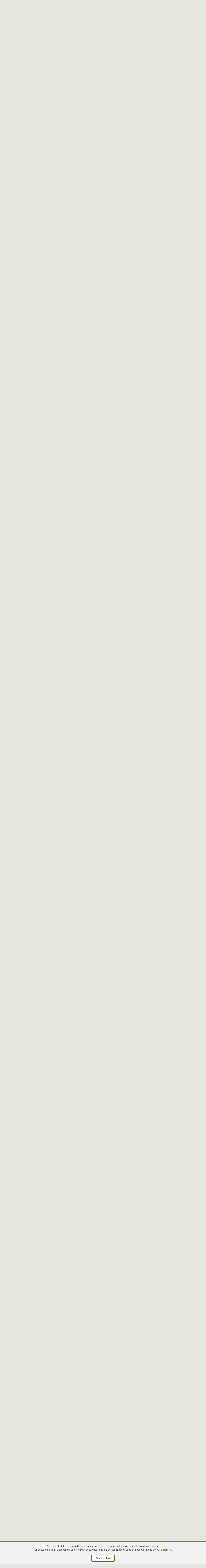

--- FILE ---
content_type: text/html; charset=UTF-8
request_url: https://regionaalarchiefrivierenland.nl/archieven?amp%3Bmiadt=102&amp%3Bmicode=2015&amp%3Bmilang=nl&amp%3Bmiview=inv2&amp%3Bmizig=210&amp%3Bmizk_alle=trefwoord%3AWelzijn%20en%20Sociale%20zorg&mivast=102&mizig=210&miadt=102&miaet=1&micode=0886&minr=9439327&miview=inv2&milang=nl
body_size: 126948
content:
<!doctype html>
<html class="s-no-javascript  not-loaded  " lang="nl">
    <head>
        <meta charset="UTF-8">
        <meta http-equiv="x-ua-compatible" content="ie=edge">
        <title>    0886 Archief van de Gemeentelijke Waterleidingscommissie Culemborg,... (Regionaal Archief Rivierenland)
</title>

            <!--
            Copyright (c) Fabrique 2026 All rights reserved
            Developed by: Fabrique
            Contact: info@fabrique.nl
            Version: 1.0.0
            -->
        
        <meta name="viewport" content="width=device-width, initial-scale=1">

                    <link rel="stylesheet" href="/bundles/zichthtmldev/css/styleguide.css?1.0.0">
                    

                        <!-- Google Tag Manager -->
            <script>(function(w,d,s,l,i){w[l]=w[l]||[];w[l].push(
                    {'gtm.start': new Date().getTime(),event:'gtm.js'}
                );var f=d.getElementsByTagName(s)[0],
                    j=d.createElement(s),dl=l!='dataLayer'?'&l='+l:'';j.async=true;j.src=
                    'https://www.googletagmanager.com/gtm.js?id='+i+dl;f.parentNode.insertBefore(j,f);
                })(window,document,'script','dataLayer','GTM-KK82TH4');</script>
            <!-- End Google Tag Manager -->
                                        <meta name="keywords" content="Archiefbeschrijving,Archieftoegang,Archieven,Historisch onderzoek" />
                                <meta name="robots" content="index, follow" />
                                <meta name="description" content="Archiefbeschrijving: 0886 Archief van de Gemeentelijke Waterleidingscommissie Culemborg, 1899 - 1909" />
                                <meta name="dc.publisher" content="Regionaal Archief Rivierenland" />
                                <meta name="dc.contributor" content="DE REE Archiefsystemen BV " />
                                <meta name="dc.rights" content="Text:Alle rechten voorbehouden aan Regionaal Archief Rivierenland" />
                                <meta name="dc.rights" content="Vormgeving en werking website: Alle rechten voorbehouden aan Regionaal Archief Rivierenland" />
                                <meta property="og:title" content="Ontwerp voor scheikundig en microscopische onderzoek van het drinkwater uitgevoerd door J.W. de Waal, apotheker te Culemborg," />
                                <meta property="og:description" content="Ontwerp voor scheikundig en microscopische onderzoek van het drinkwater uitgevoerd door J.W. de Waal, apotheker te Culemborg," />
                                <meta property="og:url" content="https://regionaalarchiefrivierenland.nl/archieven?mivast=102&amp;mizig=210&amp;miadt=102&amp;miaet=1&amp;micode=0886&amp;minr=9439327&amp;miview=inv2" />
                <meta name="description" content="Het RAR verzamelt en beheert archieven, afbeeldingen, kranten, boeken en documentatie over de gemeenten Buren, Culemborg, West Betuwe, Maasdriel, Neder-Betuwe, Tiel en Zaltbommel en over polders en waterschappen in Rivierenland.">
    <link href='https://fonts.googleapis.com/css?family=Roboto+Slab:400,100,300,700' rel='stylesheet' type='text/css'>

        <link rel="stylesheet" type="text/css" href="https://mifiles.archieven.nl/css/?102">
            <link rel="stylesheet" type="text/css" href="/assets/main.css?1.0.0" media="screen">
    

    
    <link rel="shortcut icon" href="/images/icons/favicon.ico?1.0.0">

        <script>
            'use strict';
            var html = document.getElementsByTagName('html')[0];
            html.className = html.className.replace('s-no-javascript', 's-javascript');
        </script>
    </head>

    <body class="" >
                                <!-- Google Tag Manager (noscript) -->
            <noscript><iframe src="https://www.googletagmanager.com/ns.html?id=GTM-KK82TH4" height="0" width="0" style="display:none;visibility:hidden"></iframe></noscript>
            <!-- End Google Tag Manager (noscript) -->
            
            <a href="#main-navigation" class="skiplink">
            <span>Ga direct naar de hoofdnavigatie</span><i class="icon"></i>
        </a>

        <a href="#content" class="skiplink">
            <span>Ga direct naar de content</span><i class="icon"></i>
        </a>
    

        

    
                                                                                    

    
                                                                                    
<header class="siteheader">
    <div class="navigation-mobile  js-mobile-header-toggle">
        <div class="navigation-mobile__inner">
            <div class="navigation-mobile__brand-wrapper">
                <a href="/" class="navigation-mobile__brand__link">
                    <img src="/images/logo.png?1.0.0" class="navigation-mobile__brand__image">
                </a>
            </div>
            <div class="js-mobile-header-toggle__trigger  navigation-mobile__hamburger-wrapper">
                <span class="navigation-mobile__hamburger">
                    <span class="navigation-mobile__hamburger__line  navigation-mobile__hamburger__line--top"></span>
                    <span class="navigation-mobile__hamburger__line  navigation-mobile__hamburger__line--middle--top"></span>
                    <span class="navigation-mobile__hamburger__line  navigation-mobile__hamburger__line--middle--bottom"></span>
                    <span class="navigation-mobile__hamburger__line  navigation-mobile__hamburger__line--bottom"></span>
                </span>
            </div>
        </div>
        <div class="js-mobile-header-toggle__target  navigation-mobile__target">
            <div class="navigation-mobile__target__inner">

                <nav class="navigation  navigation--main" role="navigation">
                    <ol class="navigation__list">
                                                    <li class="navigation__list__item">
                                <a href="/home" class="navigation__list__link">Home</a>
                            </li>
                                                    <li class="navigation__list__item">
                                <a href="/onderzoeken" class="navigation__list__link">Onderzoeken</a>
                            </li>
                                                    <li class="navigation__list__item">
                                <a href="/beleven" class="navigation__list__link">Beleven</a>
                            </li>
                                                    <li class="navigation__list__item">
                                <a href="/meedoen" class="navigation__list__link">Meedoen</a>
                            </li>
                                            </ol>
                </nav>

                <nav class="navigation  navigation--service" role="navigation">
                    <ol class="navigation__list">
                                                    <li class="navigation__list__item">
                                <a href="/e-depot-en-open-data" class="navigation__list__link">
                                    <i class="nav-icon  nav-icon--navigation--e-depot-en-open-data"></i>
                                    <span>E-Depot en Open Data</span>
                                </a>
                            </li>
                                                    <li class="navigation__list__item">
                                <a href="/mijn-studiezaal" class="navigation__list__link">
                                    <i class="nav-icon  nav-icon--navigation--mijnstudiezaal.nl"></i>
                                    <span>MijnStudiezaal.nl</span>
                                </a>
                            </li>
                                                    <li class="navigation__list__item">
                                <a href="/over-het-rar" class="navigation__list__link">
                                    <i class="nav-icon  nav-icon--navigation--over-het-rar"></i>
                                    <span>Over het RAR</span>
                                </a>
                            </li>
                                                    <li class="navigation__list__item">
                                <a href="/contact" class="navigation__list__link">
                                    <i class="nav-icon  nav-icon--navigation--contact"></i>
                                    <span>Contact</span>
                                </a>
                            </li>
                                            </ol>
                </nav>

            </div>
        </div>
    </div>

    <div class="navigation-desktop">
        <div class="container--navigation">
            <div class="row">
                <div class="col-xs-12">
                    <div class="navigation-desktop__inner">
                        <div class="navigation-mobile__brand-wrapper">
                            <a href="/" class="navigation-mobile__brand__link">
                                <img src="/images/logo.png?1.0.0" class="navigation-mobile__brand__image">
                            </a>
                        </div>

                        <div class="navigation-desktop__target">

                            <div class="navigation  navigation--main">
                                <nav role="navigation" id="main-navigation">
                                    <ol class="navigation__list">
                                                                                    <li class="navigation__list__item">
                                                <a href="/home" class="navigation__list__link">Home</a>
                                            </li>
                                                                                    <li class="navigation__list__item">
                                                <a href="/onderzoeken" class="navigation__list__link">Onderzoeken</a>
                                            </li>
                                                                                    <li class="navigation__list__item">
                                                <a href="/beleven" class="navigation__list__link">Beleven</a>
                                            </li>
                                                                                    <li class="navigation__list__item">
                                                <a href="/meedoen" class="navigation__list__link">Meedoen</a>
                                            </li>
                                                                            </ol>
                                </nav>
                            </div>

                            <div class="navigation  navigation--service">
                                <nav role="navigation">
                                    <ol class="navigation__list">
                                                                                    <li class="navigation__list__item">
                                                <i class="nav-icon  nav-icon--navigation--e-depot-en-open-data"></i>
                                                <a href="/e-depot-en-open-data" class="navigation__list__link">
                                                    <span>E-Depot en Open Data</span>
                                                </a>
                                            </li>
                                                                                    <li class="navigation__list__item">
                                                <i class="nav-icon  nav-icon--navigation--mijnstudiezaal.nl"></i>
                                                <a href="/mijn-studiezaal" class="navigation__list__link">
                                                    <span>MijnStudiezaal.nl</span>
                                                </a>
                                            </li>
                                                                                    <li class="navigation__list__item">
                                                <i class="nav-icon  nav-icon--navigation--over-het-rar"></i>
                                                <a href="/over-het-rar" class="navigation__list__link">
                                                    <span>Over het RAR</span>
                                                </a>
                                            </li>
                                                                                    <li class="navigation__list__item">
                                                <i class="nav-icon  nav-icon--navigation--contact"></i>
                                                <a href="/contact" class="navigation__list__link">
                                                    <span>Contact</span>
                                                </a>
                                            </li>
                                                                            </ol>
                                </nav>
                            </div>
                        </div>
                    </div>
                </div>
            </div>
        </div>
    </div>
</header>

    
            
    <div class="container">
        <div class=" padding-big">
            <div class="section">
                <div class="row  row--flex-wrap">

                                            <div class="col-xs-12">
                            <form action="/alles" id="search_source">
                                <div class="searchbar  searchbar--small">
                                    <label class="searchbar__label">
                                        <input name="mizk_alle" placeholder="Vul hier uw zoekopdracht in.."  type="search" class="searchbar__input">
                                    </label>
                                    <button type="submit" class="searchbar__button  searchbar__button--desktop">
                                        <span class="searchbar__button__text">Zoek</span>
                                    </button>
                                </div>
                            </form>
                        </div>
                    
                                                                <div class="col-xs-12">
                            <div class="section-memorix">
                                <h1 class="search__title">
                                    Archieven
                                </h1>

                                                                    <div class="helpbox">
                                        <h4>&nbsp;</h4>
                                                                            </div>
                                
                                <div class="section-contentpage-content">
                                    <div class="columnblock">
                                        <script type="text/javascript">mi_params=new Object();mi_params['mivast']="102";mi_params['mizig']="210";mi_params['miadt']="102";mi_params['miq']="4662641563";mi_params['miahd']="4316321263";mi_params['miaet']="1";mi_params['micode']="0886";mi_params['minr']="9439327";mi_params['miamount']="1";mi_params['mistart']="0";mi_params['micols']="1";mi_params['milang']="nl";mi_params['miview']="inv3";mi_params['misessid']="heumi03v5kghiv0dqtajcptc5b";mi_params['mires']="1";var mi_useprox = {};mi_useprox.uniUrl = true;mi_useprox.wmdPopup = true;mi_useprox.dialog = false;mi_useprox.headerurl = true;mi_nextpage="/nl/page/5";</script><div class="mi_page mi_page_form"> <script type="text/javascript">if (typeof mi_loadscriptsdone == 'undefined') {var mi_proxyurl='/maisi_ajax_proxy.php';var mi_lang='nl';var mi_urlsrv='//srv.archieven.nl/';var mi_proxies='//srv.archieven.nl/proxies/';var mi_jspath='//srv.archieven.nl/js_min/';var mi_version='26.1.0';var mi_msurl='https://mijnstudiezaal.nl/ms/f?p=102';var mi_htmlhead;function mi_gethtmlhead(){if(mi_htmlhead)return mi_htmlhead;var e=document.getElementsByTagName('head')[0];return e&&(mi_htmlhead=e),mi_htmlhead}function mi_addevent(e,i,t){return e.addEventListener?(e.addEventListener(i,t,!1),!0):e.attachEvent?e.attachEvent('on'+i,t):void(e['on'+i]=t)}function mi_loadcss(e,i){var t,a;document.getElementById(e)||(t=mi_gethtmlhead(),(a=document.createElement('link')).id=e,a.rel='stylesheet',a.type='text/css',a.href=i,a.media='all',t.appendChild(a))}function mi_loadjs(e,i,t){var a,n;document.getElementById(e)||(a=mi_gethtmlhead(),(n=document.createElement('script')).id=e,n.src=i,n.type='text/javascript',n.async=!0,t&&(n.readyState?n.onreadystatechange=function(){'loaded'!=n.readyState&&'complete'!=n.readyState||(n.onreadystatechange=null,t())}:n.onload=function(){t()}),a.appendChild(n))}function mi_domready(e){'loading'!=document.readyState?e():document.addEventListener('DOMContentLoaded',e)}function mi_scriptsloaded(e,i){'undefined'!=typeof mi_getElementByClassName||'complete'==document.readyState||'function'==typeof mi_initpage?i?setTimeout(function(){e()},i):e():setTimeout(function(){mi_scriptsloaded(e,i)},100)}mi_loadjs('mi_jsalg',mi_jspath+'algemeen.js?v='+mi_version,function(){mi_initpage(),mi_scriptsloaded(mi_initpage),setTimeout(function(){mi_unlockbuttons(document),mi_focusform(),mi_backbutton()},10)}),mi_loadjs('mi_jsarc',mi_jspath+'accordion.js?v='+mi_version),mi_loadjs('mi_jsaut',mi_jspath+'autocomplete.js?v='+mi_version),mi_loadjs('mi_jsalg',mi_jspath+'algemeen.js?v='+mi_version),mi_loadjs('mi_jsbox',mi_jspath+'mibox.js?v='+mi_version,function(){Mibox.init()}),mi_loadjs('mi_jstt2','//mifiles.archieven.nl/default/js/opentip/mi-opentip.min.js'),mi_loadcss('mi_csstt2','//mifiles.archieven.nl/default/js/opentip/opentip.css'),mi_loadjs('mi_jscal','//mifiles.archieven.nl/default/js/calendar/calendar.min.js'),mi_loadjs('mi_jspika','//mifiles.archieven.nl/default/js/pikaday/pikaday.js'),mi_loadcss('mi_csspika','//mifiles.archieven.nl/default/js/pikaday/pikaday.css'),mi_loadjs('mi_jstag','//mifiles.archieven.nl/default/js/taggle/js/taggle.min.js'),mi_loadcss('mi_csstag','//mifiles.archieven.nl/default/js/taggle/default.css'),mi_loadcss('mi_cssicon','//mifiles.archieven.nl/default/css/fontawesome/css/all.css');var mi_loadscriptsdone=!0;}</script> <nav id="mi_breadcrumb" class="mi_breadcrumb"> <ol class="mi_ol mi_flex mi_flex_wrap"> <li class="mi_li mi_flex_nowrap"> <a href='https://regionaalarchiefrivierenland.nl' class="mi_flex mi_flex_center" title="Begin hier met zoeken"> <span class="mi_small_svg"> <svg xmlns="http://www.w3.org/2000/svg" viewBox="0 0 576 512"> <path d="M575.8 255.5c0 18-15 32.1-32 32.1l-32 0 .7 160.2c0 2.7-.2 5.4-.5 8.1l0 16.2c0 22.1-17.9 40-40 40l-16 0c-1.1 0-2.2 0-3.3-.1c-1.4 .1-2.8 .1-4.2 .1L416 512l-24 0c-22.1 0-40-17.9-40-40l0-24 0-64c0-17.7-14.3-32-32-32l-64 0c-17.7 0-32 14.3-32 32l0 64 0 24c0 22.1-17.9 40-40 40l-24 0-31.9 0c-1.5 0-3-.1-4.5-.2c-1.2 .1-2.4 .2-3.6 .2l-16 0c-22.1 0-40-17.9-40-40l0-112c0-.9 0-1.9 .1-2.8l0-69.7-32 0c-18 0-32-14-32-32.1c0-9 3-17 10-24L266.4 8c7-7 15-8 22-8s15 2 21 7L564.8 231.5c8 7 12 15 11 24z" /> </svg> </span> </a> </li> <li class="mi_flex mi_flex_center mi_flex_nowrap mi_li "> <span class="mi_small_svg mi_m_ver" style="margin:0 0.25em;" aria-role="none"> <svg xmlns="http://www.w3.org/2000/svg" width="16" height="16" viewBox="0 0 60 60"> <path d="M46.65,30.62a1.68,1.68,0,0,1-.53,1.21L21.57,56.38a1.65,1.65,0,0,1-2.42,0l-2.64-2.63a1.65,1.65,0,0,1,0-2.42L37.22,30.62,16.51,9.91a1.65,1.65,0,0,1,0-2.42l2.64-2.64a1.67,1.67,0,0,1,2.42,0L46.12,29.41A1.66,1.66,0,0,1,46.65,30.62Z" /> </svg> </span> <span title='Archief van Stichting Sociale Zorg te Geldermalsen, 1960 - 1971( zoektermen: trefwoord:Welzijn en Sociale zorg )' aria-current="page">
Archief van Stichting Socia...
</span> </li> </ol> </nav> <div id="ajaxUserinfo" data-ajax="miview=userinfo"> <div id="mi_user_links_display" class="mi_user_links"> <div class="mi_loggedin miformline" ><div class="miformitem"><a class="miformitemlink" href="https://regionaalarchiefrivierenland.nl/archieven?mivast=102&amp;mizig=210&amp;miadt=102&amp;miview=ms&amp;milang=nl"><span><img src="//mifiles.archieven.nl/default/images/mijnstudiezaal16.png" alt="Mijn Studiezaal"> Mijn Studiezaal (inloggen)</span></a></div></div> </div> </div> <div id="mi_search_page_display" class="mi_search_page"> <div class="mi_form_info"> <div class="mi_formheader mi_duration_l mi_trans_all mi_trans_all mi_ease"> <span class="mi_searchtitle mi_bold">
0886&nbsp;Archief van de Gemeentelijke Waterleidingscommissie Culemborg, 1899 - 1909
<div class="mi_searchtitleIcon"> </div> </span> <div id="mi_inleiding_content"> <div class="mi_form_inleiding"> <button class="mi_button_a_style mi_bold mi_toggle" data-t-open="Meer..." data-t-close="Minder..." data-target="mi_form_textslide">Meer...</button> </div> <div> <div id="mi_form_textslide" class="mi_form_textslide form_slide_closed mi_duration_m"><div class="mi_form_text"><strong>Uitleg bij archieftoegang</strong> <p>Een archieftoegang geeft uitgebreide informatie over een bepaald archief.</p> <p>Een archieftoegang bestaat over het algemeen uit de navolgende onderdelen:</p> <p> &bull; Kenmerken van het archief<br /> &bull; Inleiding op het archief<br /> &bull; Inventaris of plaatsingslijst<br /> &bull; Eventueel bijlagen<br /> </p> <p>De kenmerken van het archief zijn o.m. de omvang, vindplaats, beschikbaarheid, openbaarheid en andere.</p> <p>De inleiding op het archief bevat interessante informatie over de geschiedenis van het archief, achtergronden van de archiefvormer en kan ook aanwijzingen voor het gebruik bevatten.</p> <p>De inventaris of plaatsingslijst is een hiërarchisch opgebouwd overzicht van beschreven archiefstukken. De beschrijvingen zijn formeel en globaal. Het lezen en begrijpen van een inventaris behoeft enige oefening en ervaring. </p> <p>Bij het zoeken in de inventaris wordt de hiërarchie gevolgd. De rubrieken in de inventaris maken deel uit van de beschrijving op een lager niveau. Komt de zoekterm in een hoger niveau voor, dan voldoen onderliggende niveaus ook aan de zoekvraag. </p> </div></div> </div> </div> </div> </div> <form id="mi_form3" class="mi_form3 mi_color_primary mi_duration_m mi_trans_all mi_ease" action="/archieven" onsubmit="mi_submit_form(this);return false;"> <input name="mivast" type="hidden" value="102" /> <input name="miadt" type="hidden" value="102" /> <input name="mizig" type="hidden" value="210" /> <input name="miview" type="hidden" value="inv2" /> <input name="milang" type="hidden" value="nl" /> <input name="micols" type="hidden" value="1" /> <input name="micode" type="hidden" value="0886" /> <div class="mi_form3_zoekveld"> <div class="mi_form3_filters_container"> <div class="mi_form3_zoekvelden"> <div class="mi_form3_flexbox"> <div class="mi_table_td mi_table_cs2 alle-woorden-td"> <div class="miformitemlink miformitemlinkmain"> <label for="mizk_alle" class="mi_duration_s mi_ease mi_trans_all">Zoek</label><div class="mi_default_input" style="display: flex;"><input type="text" id="mizk_alle" name="mizk_alle" value="" size="0" autocomplete="off" autocorrect="off" autocapitalize="off" spellcheck="false" placeholder="Zoek"></input><button class="mi_button_a_style mi_zoek_tips mi_tooltip" data-miotid="mi_tsc" title="Zoektips" aria-label="Zoek tips" type="button"><span class="mi_small_svg"><svg xmlns="http://www.w3.org/2000/svg" viewBox="0 0 512 512"> <path d="M464 256A208 208 0 1 0 48 256a208 208 0 1 0 416 0zM0 256a256 256 0 1 1 512 0A256 256 0 1 1 0 256zm169.8-90.7c7.9-22.3 29.1-37.3 52.8-37.3h58.3c34.9 0 63.1 28.3 63.1 63.1c0 22.6-12.1 43.5-31.7 54.8L280 264.4c-.2 13-10.9 23.6-24 23.6c-13.3 0-24-10.7-24-24V250.5c0-8.6 4.6-16.5 12.1-20.8l44.3-25.4c4.7-2.7 7.6-7.7 7.6-13.1c0-8.4-6.8-15.1-15.1-15.1H222.6c-3.4 0-6.4 2.1-7.5 5.3l-.4 1.2c-4.4 12.5-18.2 19-30.6 14.6s-19-18.2-14.6-30.6l.4-1.2zM224 352a32 32 0 1 1 64 0 32 32 0 1 1 -64 0z" /> </svg></span></button><div id="mi_tsc" class="mi_hidden"><p>Door leestekens in uw zoekopdracht te gebruiken, zoekt u specifieker of juist breder:</p> <ul> <li>Gebruik een <b>vraagteken (?)</b> om één letter te vervangen.</li> <li>Gebruik een <b>sterretje (*)</b> om meer letters te vervangen.</li> <li>Gebruik een <b>dollarteken ($)</b> voor uw zoekterm voor resultaten die op elkaar lijken.</li> <li>Gebruik een <b>minteken (-)</b> om zoektermen uit te sluiten.</li> <li>Gebruik een <b>Dubbele aanhalingstekens (" ")</b> aan het begin en einde van uw zoektermen om naar de exacte combinatie van woirden te zoeken.</li> </ul> <p>Voorbeelden van het gebruik van deze leestekens en meer zoektips vindt u <a href="https://www.archieven.nl/nl/help?id=31" target="_blank">hier</a>.</p></div></div> </div> </div> <div class="mi_table_td mi_table_cs2"> <div class="mi_form3_zoekbtns mi_no_select"> <button type="submit" id="zoekknop_top" class="mi_form3_button mi_color_button_important">Zoek</button> <button type='button' aria-expanded='false' class='mi_form3_button mi_color_button_default' onclick='mi_form.toggle_advanced_search();' id='mi_topnav_btn'>Uitgebreid zoeken<div><span class='mi_arrow mi_arrow-top'></div></span></button> </div> </div> </div> </div> </div> </div> <div class="mi_form3_fieldsets mi_duration_m" style="overflow: hidden;visibility: hidden;"> <div class="mi_form3_fieldsets_container"> <div class="mi_form3_flexbox"> <fieldset class="type_hidden" id="fs"> <div class="mi_form3_filters_container"> <div class="mi_form3_zoekvelden"> </div> </div> </fieldset> <fieldset class="type_display" id="fsZoektermen"> <div class="mi_form3_filters_container"> <div class="mi_form3_zoekvelden"> <div class="mi_table"> <div class="mi_table_tr mi_hider"> <div class="mi_table_td "> <label for="mip2" class="mi_formlabel">Inventarisnummer</label> </div> <div class="mi_table_td"> <div class="mi_formrow"> <input name="mip2" id="mip2" type="text" value="" class="mi_textbox mi-val-wildcard" maxlength="50" /> </div> <div class="clear"> <!-- --> </div> </div> </div> <div class="mi_table_tr mi_hider"> <div class="mi_table_td "> <label for="mibj" class="mi_formlabel">Periode</label> </div> <div class="mi_table_td"> <div class="mi_formrow"> <input name="mibj" id="mibj" type="text" value="" class="mi_bj " maxlength="4" onblur="mi_forcenumber(this);" onkeyup="mi_forcenumber(this);" /> <label for="miej" class="mi_formlabel mi_formlabel_inline">t/m</label> <input name="miej" id="miej" type="text" value="" class="mi_ej " maxlength="4" onblur="mi_forcenumber(this);" onkeyup="mi_forcenumber(this);" /> </div> <div class="clear"> <!-- --> </div> </div> </div> </div> </div> </div> </fieldset> </div> <div class="mi_form3_flexbox" id="form3_extra"> <div class="mi_table_td mi_table_cs2"></div> <div class="mi_table_td mi_table_cs2"> <div class="mi_form3_uitgeb" style="display: flex ;margin-bottom: 12px;"> </div> </div> </div> </div> </div> <div class="messagebox mi_hidden"></div> </form> <div class="mi_form3_filters"> </div> <div class="mi_form3_bread"> <div id="miformlineDisplay" class="miformline"> <div class="miformitem"> </div> </div> </div> <script type="text/javascript">
mi_scriptsloaded(function () {
mi_setsearchform('formextended_210');
}, 10);
mi_scriptsloaded(function () {
mi_setupcalender();
}, 500);
</script> </div> </div> <div class="mi_page mi_page_result"> <div id="mi_resultpage" class="mi_resultpage"> <script type="text/javascript">if (typeof mi_loadscriptsdone == 'undefined') {var mi_proxyurl='/maisi_ajax_proxy.php';var mi_lang='nl';var mi_urlsrv='//srv.archieven.nl/';var mi_proxies='//srv.archieven.nl/proxies/';var mi_jspath='//srv.archieven.nl/js_min/';var mi_version='26.1.0';var mi_msurl='https://mijnstudiezaal.nl/ms/f?p=102';var mi_htmlhead;function mi_gethtmlhead(){if(mi_htmlhead)return mi_htmlhead;var e=document.getElementsByTagName('head')[0];return e&&(mi_htmlhead=e),mi_htmlhead}function mi_addevent(e,i,t){return e.addEventListener?(e.addEventListener(i,t,!1),!0):e.attachEvent?e.attachEvent('on'+i,t):void(e['on'+i]=t)}function mi_loadcss(e,i){var t,a;document.getElementById(e)||(t=mi_gethtmlhead(),(a=document.createElement('link')).id=e,a.rel='stylesheet',a.type='text/css',a.href=i,a.media='all',t.appendChild(a))}function mi_loadjs(e,i,t){var a,n;document.getElementById(e)||(a=mi_gethtmlhead(),(n=document.createElement('script')).id=e,n.src=i,n.type='text/javascript',n.async=!0,t&&(n.readyState?n.onreadystatechange=function(){'loaded'!=n.readyState&&'complete'!=n.readyState||(n.onreadystatechange=null,t())}:n.onload=function(){t()}),a.appendChild(n))}function mi_domready(e){'loading'!=document.readyState?e():document.addEventListener('DOMContentLoaded',e)}function mi_scriptsloaded(e,i){'undefined'!=typeof mi_getElementByClassName||'complete'==document.readyState||'function'==typeof mi_initpage?i?setTimeout(function(){e()},i):e():setTimeout(function(){mi_scriptsloaded(e,i)},100)}mi_loadjs('mi_jsalg',mi_jspath+'algemeen.js?v='+mi_version,function(){mi_initpage(),mi_scriptsloaded(mi_initpage),setTimeout(function(){mi_unlockbuttons(document),mi_focusform(),mi_backbutton()},10)}),mi_loadjs('mi_jsarc',mi_jspath+'accordion.js?v='+mi_version),mi_loadjs('mi_jsaut',mi_jspath+'autocomplete.js?v='+mi_version),mi_loadjs('mi_jsalg',mi_jspath+'algemeen.js?v='+mi_version),mi_loadjs('mi_jsbox',mi_jspath+'mibox.js?v='+mi_version,function(){Mibox.init()}),mi_loadjs('mi_jstt2','//mifiles.archieven.nl/default/js/opentip/mi-opentip.min.js'),mi_loadcss('mi_csstt2','//mifiles.archieven.nl/default/js/opentip/opentip.css'),mi_loadjs('mi_jscal','//mifiles.archieven.nl/default/js/calendar/calendar.min.js'),mi_loadjs('mi_jspika','//mifiles.archieven.nl/default/js/pikaday/pikaday.js'),mi_loadcss('mi_csspika','//mifiles.archieven.nl/default/js/pikaday/pikaday.css'),mi_loadjs('mi_jstag','//mifiles.archieven.nl/default/js/taggle/js/taggle.min.js'),mi_loadcss('mi_csstag','//mifiles.archieven.nl/default/js/taggle/default.css'),mi_loadcss('mi_cssicon','//mifiles.archieven.nl/default/css/fontawesome/css/all.css');var mi_loadscriptsdone=!0;}</script><img id="mipreserveurl" src="https://preserve-rar.archieven.nl/mi-102/set/heumi03v5kghiv0dqtajcptc5b?mivast=102" style="width:1px;height:1px;position:absolute;top:-9999px;" alt="beacon" /> <script type="text/javascript">
mi_googlemapskey = 'AIzaSyDWZPKu_qG5HxbvUonQ8Owcxtr8ePDzzNA';
mi_params["mihits"] = '1';
</script> <div class="pageround"> <div class="mi_resulttable mizig-210"> <div class="mi_search_info"> </div> <div class="mi_resulttable_cols"> <div class="mi_tdmain"> <div id="mi_template_mainbox" class="mainbox"> <div id="mi_toppager" class="mi_hidden"> </div> <div id="mi_resultsets" class="mi_inv3_view"> <div class="mi_inv"> <script type="text/javascript">
var mi_imageroot = "//mifiles.archieven.nl/default/images/";
var mi_opennode = "openen";
var mi_closenode = "sluiten";
</script> <div class="mi_inv_blocks"> <div class="mi_result"> <div class="roundrec boxmain mi_bluetop"> <div id="mi_bluetop" data-active='1'> <div class="mi_tablinks"> <div id="mi_stt" class="mi_stt"> <img src="//mifiles.archieven.nl/default/images/scroll-to-top.gif" alt="Naar boven om te zoeken" title="Naar boven om te zoeken" onclick="mi_inv3_scrolltop()" /> </div> <div class="mi_pad"> <div class="mi_title">
0886
&nbsp;
Archief van de Gemeentelijke Waterleidingscommissie Culemborg, 1899 - 1909
</div> <ul> <li class ="mi_button_a_style_indicator normal" id="indicator0"> <button alt="" class="mi_button_a_style mi_tablinks_span mi_hyperlink normal" id="t0" onclick="swap_tabs_inv3('0');"> <div class="mi_tablinks_chevron" id="chevron0"><svg xmlns="http://www.w3.org/2000/svg" viewBox="0 0 320 512"> <!--!Font Awesome Free 6.6.0 by @fontawesome - https://fontawesome.com License - https://fontawesome.com/license/free Copyright 2024 Fonticons, Inc.--> <path d="M310.6 233.4c12.5 12.5 12.5 32.8 0 45.3l-192 192c-12.5 12.5-32.8 12.5-45.3 0s-12.5-32.8 0-45.3L242.7 256 73.4 86.6c-12.5-12.5-12.5-32.8 0-45.3s32.8-12.5 45.3 0l192 192z" /> </svg></div>
Kenmerken
</button> </li> <li class ="mi_button_a_style_indicator normal" id="indicator1"> <button alt="" class="mi_button_a_style mi_tablinks_span mi_hyperlink normal" id="t1" onclick="swap_tabs_inv3('1');"> <div class="mi_tablinks_chevron" id="chevron1"><svg xmlns="http://www.w3.org/2000/svg" viewBox="0 0 320 512"> <!--!Font Awesome Free 6.6.0 by @fontawesome - https://fontawesome.com License - https://fontawesome.com/license/free Copyright 2024 Fonticons, Inc.--> <path d="M310.6 233.4c12.5 12.5 12.5 32.8 0 45.3l-192 192c-12.5 12.5-32.8 12.5-45.3 0s-12.5-32.8 0-45.3L242.7 256 73.4 86.6c-12.5-12.5-12.5-32.8 0-45.3s32.8-12.5 45.3 0l192 192z" /> </svg></div>
Plaatsingslijst
</button> </li> </ul> </div> </div> </div> <div class="mi_result"> <div class="mi_c_ver"> </div> <div class="mi_inv_blok mi_blokinv mi_hidden" id="tb1"> <div class="mi_comlinks"> <div class="mi_comlinks_row"> <div class="mi_comlinks_cell"> <div class="mi_comlinks_menu" id="728a25ca10d64e7ebf9804fc8d9e1c78"> <div class="mi_comlink_btn"> <button type="button" aria-expanded="false" class="mi_button_a_style" aria-label="Menu" onclick="mi_togglecommenu('728a25ca10d64e7ebf9804fc8d9e1c78');return false;"> <svg xmlns="http://www.w3.org/2000/svg" viewBox="0 0 16 16"> <circle cx="2" cy="8" r="2" /> <circle cx="8" cy="8" r="2" /> <circle cx="14" cy="8" r="2" /> </svg> </button> <div class="mi_menu"> <div class="mi_menu_pad"> <div class="mi_menu_block"> <strong>Mijn Studiezaal</strong> <div class="mi_menu_btn"> <a title="Mijn Studiezaal: Favoriet of een notitie maken" class="mifavorieten" onclick="mi_ms_fav(this,'102','102','210','35126469','','');return false;" href="https://regionaalarchiefrivierenland.nl/archieven?mivast=102&amp;mizig=210&amp;miadt=102&amp;micode=0886&amp;miview=inv2"><svg xmlns="http://www.w3.org/2000/svg" viewBox="0 0 576 512"> <!--!Font Awesome Free 6.6.0 by @fontawesome - https://fontawesome.com License - https://fontawesome.com/license/free Copyright 2024 Fonticons, Inc.--> <path d="M287.9 0c9.2 0 17.6 5.2 21.6 13.5l68.6 141.3 153.2 22.6c9 1.3 16.5 7.6 19.3 16.3s.5 18.1-5.9 24.5L433.6 328.4l26.2 155.6c1.5 9-2.2 18.1-9.7 23.5s-17.3 6-25.3 1.7l-137-73.2L151 509.1c-8.1 4.3-17.9 3.7-25.3-1.7s-11.2-14.5-9.7-23.5l26.2-155.6L31.1 218.2c-6.5-6.4-8.7-15.9-5.9-24.5s10.3-14.9 19.3-16.3l153.2-22.6L266.3 13.5C270.4 5.2 278.7 0 287.9 0zm0 79L235.4 187.2c-3.5 7.1-10.2 12.1-18.1 13.3L99 217.9 184.9 303c5.5 5.5 8.1 13.3 6.8 21L171.4 443.7l105.2-56.2c7.1-3.8 15.6-3.8 22.6 0l105.2 56.2L384.2 324.1c-1.3-7.7 1.2-15.5 6.8-21l85.9-85.1L358.6 200.5c-7.8-1.2-14.6-6.1-18.1-13.3L287.9 79z" /> </svg><span class="mi_menutitle">Favoriet of een notitie maken</span></a> </div> <div class="mi_menu_btn"> <a title="Mijn Studiezaal: Stel een vraag of plaats een opmerking op de tijdlijn" class="mimijnstudiezaal" rel="nofollow" onclick="mi_login();return false;" href="https://regionaalarchiefrivierenland.nl/archieven?mivast=102&amp;mizig=210&amp;miadt=102&amp;micode=0886&amp;miview=inv2"><svg xmlns="http://www.w3.org/2000/svg" viewBox="0 0 60 60"> <path d="M42.68,21.17A13.86,13.86,0,0,0,29.78,30L17.35,22.78a.17.17,0,0,0,0-.1l9.5-5.48a7.53,7.53,0,0,0,4.46,1.46A7.63,7.63,0,1,0,23.66,11,7.15,7.15,0,0,0,24,13l-8.87,5.12a7.61,7.61,0,1,0,1.05,9.69l12.66,7.31a13.41,13.41,0,0,0,.72,4.26l-7.71,4.45a7.58,7.58,0,1,0,2,5.07v-.4L32,43.82A13.86,13.86,0,1,0,42.68,21.17Z" /> </svg><span class="mi_menutitle">Stel een vraag of plaats een opmerking op de tijdlijn</span></a> </div> </div> <div class="mi_menu_block"> <strong>Reageren</strong> <div class="mi_menu_btn"> <a title="Stuur een reactie naar Regionaal Archief Rivierenland" class="mireageren" rel="nofollow" onclick="mi_reageer(35126469);;return false;" href="https://regionaalarchiefrivierenland.nl/archieven?mivast=102&mizig=210&miadt=102&micode=0886&miview=inv2"><svg version="1.2" xmlns="http://www.w3.org/2000/svg" viewBox="0 0 600 600" width="600" height="600"> <title>organisatie_link-svg</title> <defs> <clipPath clipPathUnits="userSpaceOnUse" id="cp1"> <path d="m252.1 22.2c9.8-5.6 21.9-5.6 31.8 0l171.8 98.1 4.3 1.7v0.9l47.9 27.4c12.6 7.2 18.8 22 15.1 36-3.7 14-16.4 23.8-30.9 23.8l-448.1-0.1c-14.5 0-27.2-9.8-30.9-23.8-3.7-14 2.5-28.8 15.1-36l47.8-27.3v-0.9l4.4-1.6zm-176.1 219.8h64v192h40v-192h64v192h48v-192h64v192h40v-192h64v196.3c0.6 0.3 1.2 0.7 1.8 1.1l48 32c11.7 7.8 17 22.4 12.9 35.9-4.1 13.5-16.6 22.7-30.7 22.7h-448c-14.1 0-26.5-9.2-30.6-22.7-4.1-13.5 1.1-28.1 12.9-35.9l48-32c0.6-0.4 1.2-0.7 1.8-1.1z" /> </clipPath> <image width="420" height="324" id="img1" href="[data-uri]" /> <image width="512" height="512" id="img2" href="[data-uri]" /> </defs> <style>
.s0 { fill: #000000 } 
</style> <g clip-path="url(#cp1)"> <path id="Layer" class="s0" d="m252.1 22.2c9.8-5.6 21.9-5.6 31.8 0l171.8 98.1 4.3 1.7v0.9l47.9 27.4c12.6 7.2 18.8 22 15.1 36-3.7 14-16.4 23.8-30.9 23.8l-448.1-0.1c-14.5 0-27.2-9.8-30.9-23.8-3.7-14 2.5-28.8 15.1-36l47.8-27.3v-0.9l4.4-1.6zm-176.1 219.8h64v192h40v-192h64v192h48v-192h64v192h40v-192h64v196.3c0.6 0.3 1.2 0.7 1.8 1.1l48 32c11.7 7.8 17 22.4 12.9 35.9-4.1 13.5-16.6 22.7-30.7 22.7h-448c-14.1 0-26.5-9.2-30.6-22.7-4.1-13.5 1.1-28.1 12.9-35.9l48-32c0.6-0.4 1.2-0.7 1.8-1.1z" /> <use id="envelope-solid" href="#img1" x="169" y="275" /> </g> <use id="envelope-solid copy" href="#img2" transform="matrix(.75,0,0,.75,187,245)" /> </svg><span class="mi_menutitle">Stuur een reactie naar Regionaal Archief Rivierenland</span></a> </div> </div> <div class="mi_menu_block"><strong>Delen</strong><div class="mi_menu_btn"><a class="mi_link_opendata" href="https://opendata.archieven.nl/dataset/576802E9271540728D3968849C1960D7" target="_blank"><svg viewBox="0 0 67.205223 49.71122" xmlns="http://www.w3.org/2000/svg"> <g transform="translate(-27.335033,-132.55809)"> <ellipse fill="#fab127" fill-opacity="1" stroke-width="1.39197" ry="24.847713" rx="24.701551" cy="157.40581" cx="69.838707" /> <ellipse fill="#ffffff" fill-opacity="1" stroke-width="1.19985" ry="23.459166" rx="19.439682" cy="158.79436" cx="54.345428" /> <g transform="matrix(0.26191966,0,0,0.26458333,27.335033,132.79223)"> <path fill="#000000" d="m 41.7,147.3 c -3.2,8.1 -5,14.6 -5.7,19.8 16.4,12.9 36.6,19.9 57.5,19.9 3.1,0 6.2,-0.2 9.2,-0.4 6.2,-0.9 9.2,-2.9 9.2,-7.6 0,-2.6 -0.9,-6.1 -2.6,-10.5 L 95.9,132 H 47.6 Z" /> <polygon fill="#000000" points="49.3,127.5 94.3,127.5 72.3,67.7" /> <path fill="#000000" d="M 93.5,0 C 41.9,0 0,41.9 0,93.5 c 0,26.3 11,51.3 30.4,69 L 80.5,33.7 c 2.4,0.2 5,0.3 7.7,0.3 2.7,0 5.3,-0.1 7.7,-0.3 l 52.5,135.4 C 190.2,138.8 199.4,80.3 169.1,38.5 151.5,14.3 123.4,0 93.5,0 Z" /> <text xml:space="preserve" fill="#ffffff" font-family="Felix Titling" font-size="30.864px" x="138.17419" y="62.120968" transform="scale(0.80553617,1.2414092)">OPEN</text> <text xml:space="preserve" fill="#000000" font-family="Felix Titling" font-size="30.7425px" x="231.12444" y="62.467113" transform="scale(0.80553617,1.2414092)">DATA</text> </g> </g> </svg><span class="mi_menutitle">Bekijken op OpenData</span></a></div><div class="mi_menu_btn"><a class="miml" href="mailto:?subject=Archief van de Gemeentelijke Waterleidingscommissie Culemborg, 1899 - 1909&body=https%3a%2f%2fhdl.handle.net%2f21.12108%2f576802E9271540728D3968849C1960D7" onclick="mi_mail();"><svg xmlns="http://www.w3.org/2000/svg" viewBox="0 0 512 512"> <!--!Font Awesome Free 6.6.0 by @fontawesome - https://fontawesome.com License - https://fontawesome.com/license/free Copyright 2024 Fonticons, Inc.--> <path d="M48 64C21.5 64 0 85.5 0 112c0 15.1 7.1 29.3 19.2 38.4L236.8 313.6c11.4 8.5 27 8.5 38.4 0L492.8 150.4c12.1-9.1 19.2-23.3 19.2-38.4c0-26.5-21.5-48-48-48L48 64zM0 176L0 384c0 35.3 28.7 64 64 64l384 0c35.3 0 64-28.7 64-64l0-208L294.4 339.2c-22.8 17.1-54 17.1-76.8 0L0 176z" /> </svg><span class="mi_menutitle">Doorsturen per email</span></a></div><div class="mi_menu_btn"><a class="miprint" href="#" onclick="mi_print('Printen','/maisi_ajax_proxy.php?mivast=102&amp;mizig=210&amp;miadt=102&amp;micode=0886&amp;miview=print');return false;"><svg xmlns="http://www.w3.org/2000/svg" viewBox="0 0 512 512"> <!--!Font Awesome Free 6.6.0 by @fontawesome - https://fontawesome.com License - https://fontawesome.com/license/free Copyright 2024 Fonticons, Inc.--> <path d="M128 0C92.7 0 64 28.7 64 64l0 96 64 0 0-96 226.7 0L384 93.3l0 66.7 64 0 0-66.7c0-17-6.7-33.3-18.7-45.3L400 18.7C388 6.7 371.7 0 354.7 0L128 0zM384 352l0 32 0 64-256 0 0-64 0-16 0-16 256 0zm64 32l32 0c17.7 0 32-14.3 32-32l0-96c0-35.3-28.7-64-64-64L64 192c-35.3 0-64 28.7-64 64l0 96c0 17.7 14.3 32 32 32l32 0 0 64c0 35.3 28.7 64 64 64l256 0c35.3 0 64-28.7 64-64l0-64zM432 248a24 24 0 1 1 0 48 24 24 0 1 1 0-48z" /> </svg><span class="mi_menutitle">Printen</span></a></div></div><div class="mi_menu_block"></div><div class="mi_menu_block"><label class="mi_bold" for="textboxdb5fcab997fb46f09381f180a9ad357b">Duurzaam webadres</label><div class="mi_link_box"><textarea id="textboxdb5fcab997fb46f09381f180a9ad357b" oncopy="mi_ga_copy_url();" onclick="this.select()" autocomplete="off" autocorrect="off" autocapitalize="off" spellcheck="False">https://hdl.handle.net/21.12108/576802E9271540728D3968849C1960D7</textarea><button class="mi_copy_button" id="mi_copy_buttondb5fcab997fb46f09381f180a9ad357b" title="Kopieer link" onclick="mi_share_copy_url('https://hdl.handle.net/21.12108/576802E9271540728D3968849C1960D7','mi_copy_buttondb5fcab997fb46f09381f180a9ad357b');"><svg xmlns="http://www.w3.org/2000/svg" viewBox="0 0 512 512"> <!--!Font Awesome Free 6.6.0 by @fontawesome - https://fontawesome.com License - https://fontawesome.com/license/free Copyright 2024 Fonticons, Inc.--> <path d="M64 464l224 0c8.8 0 16-7.2 16-16l0-64 48 0 0 64c0 35.3-28.7 64-64 64L64 512c-35.3 0-64-28.7-64-64L0 224c0-35.3 28.7-64 64-64l64 0 0 48-64 0c-8.8 0-16 7.2-16 16l0 224c0 8.8 7.2 16 16 16zM224 304l224 0c8.8 0 16-7.2 16-16l0-224c0-8.8-7.2-16-16-16L224 48c-8.8 0-16 7.2-16 16l0 224c0 8.8 7.2 16 16 16zm-64-16l0-224c0-35.3 28.7-64 64-64L448 0c35.3 0 64 28.7 64 64l0 224c0 35.3-28.7 64-64 64l-224 0c-35.3 0-64-28.7-64-64z" /> </svg></button></div></div> </div> </div> </div> </div> </div> </div> </div> <div class="mi_unittitle">
Plaatsingslijst
</div> <div class="mi_tree"> <div class="mi_tree_node tpEB" style="background-image:url('//mifiles.archieven.nl/default/images/st.gif');"> <div class="mi_tree_plus"> <img src="//mifiles.archieven.nl/default/images/h.gif" alt="" id="mirecbulimg4316321237e25f65bed5c5435d9f362b68ad75b589" /> </div> <div class="mi_tree_content"> <div class="mi_tree_head"> <span> <a href="https://regionaalarchiefrivierenland.nl/archieven?mivast=102&amp;mizig=210&amp;miadt=102&amp;miview=inv2&amp;milang=nl&amp;micode=0886&amp;minr=9439301" onclick="mi_inv3_toggle_stk('mivast=102&amp;mizig=210&amp;miadt=102&amp;miaet=1&amp;micode=0886&amp;minr=9439301&amp;mialg=&amp;miview=stk3&amp;milang=nl','4316321237','https://regionaalarchiefrivierenland.nl/nl/page/5?mivast=102&amp;mizig=210&amp;miadt=102&amp;miview=inv2&amp;milang=nl&amp;micode=0886&amp;minr=9439301','e25f65bed5c5435d9f362b68ad75b589');return false;" class="mi_hyperlink" title="Toon details van deze beschrijving"><span class="mi_tree_unitid "><strong>1</strong></span> Stukken betreffende aanbesteding van grond- en funderingswerken en de daarop komende gebouwen (watertoren) ten behoeve van de waterleiding,, 1909 </a> </span> </div> <div class="mi_tree_rec" id="mirec4316321237e25f65bed5c5435d9f362b68ad75b589" style="display:block"> </div> </div> </div> <div class="mi_tree_node tpEB" style="background-image:url('//mifiles.archieven.nl/default/images/st.gif');"> <div class="mi_tree_plus"> <img src="//mifiles.archieven.nl/default/images/h.gif" alt="" id="mirecbulimg4316321238e25f65bed5c5435d9f362b68ad75b589" /> </div> <div class="mi_tree_content"> <div class="mi_tree_head"> <span> <a href="https://regionaalarchiefrivierenland.nl/archieven?mivast=102&amp;mizig=210&amp;miadt=102&amp;miview=inv2&amp;milang=nl&amp;micode=0886&amp;minr=9439302" onclick="mi_inv3_toggle_stk('mivast=102&amp;mizig=210&amp;miadt=102&amp;miaet=1&amp;micode=0886&amp;minr=9439302&amp;mialg=&amp;miview=stk3&amp;milang=nl','4316321238','https://regionaalarchiefrivierenland.nl/nl/page/5?mivast=102&amp;mizig=210&amp;miadt=102&amp;miview=inv2&amp;milang=nl&amp;micode=0886&amp;minr=9439302','e25f65bed5c5435d9f362b68ad75b589');return false;" class="mi_hyperlink" title="Toon details van deze beschrijving"><span class="mi_tree_unitid "><strong>2</strong></span> Betreft de aanbesteding van het hoogreservoir ten dienste van de te bouwen watertoren,, 1909 </a> </span> </div> <div class="mi_tree_rec" id="mirec4316321238e25f65bed5c5435d9f362b68ad75b589" style="display:block"> </div> </div> </div> <div class="mi_tree_node tpEB" style="background-image:url('//mifiles.archieven.nl/default/images/st.gif');"> <div class="mi_tree_plus"> <img src="//mifiles.archieven.nl/default/images/h.gif" alt="" id="mirecbulimg4316321239e25f65bed5c5435d9f362b68ad75b589" /> </div> <div class="mi_tree_content"> <div class="mi_tree_head"> <span> <a href="https://regionaalarchiefrivierenland.nl/archieven?mivast=102&amp;mizig=210&amp;miadt=102&amp;miview=inv2&amp;milang=nl&amp;micode=0886&amp;minr=9439303" onclick="mi_inv3_toggle_stk('mivast=102&amp;mizig=210&amp;miadt=102&amp;miaet=1&amp;micode=0886&amp;minr=9439303&amp;mialg=&amp;miview=stk3&amp;milang=nl','4316321239','https://regionaalarchiefrivierenland.nl/nl/page/5?mivast=102&amp;mizig=210&amp;miadt=102&amp;miview=inv2&amp;milang=nl&amp;micode=0886&amp;minr=9439303','e25f65bed5c5435d9f362b68ad75b589');return false;" class="mi_hyperlink" title="Toon details van deze beschrijving"><span class="mi_tree_unitid "><strong>3</strong></span> Aanbesteding. Bestek en voorwaarden voor het maken der buisleidingen ten dienste der waterleiding Culemborg en bijbehorende stukken,, 1909 </a> </span> </div> <div class="mi_tree_rec" id="mirec4316321239e25f65bed5c5435d9f362b68ad75b589" style="display:block"> </div> </div> </div> <div class="mi_tree_node tpEB" style="background-image:url('//mifiles.archieven.nl/default/images/st.gif');"> <div class="mi_tree_plus"> <img src="//mifiles.archieven.nl/default/images/h.gif" alt="" id="mirecbulimg4316321240e25f65bed5c5435d9f362b68ad75b589" /> </div> <div class="mi_tree_content"> <div class="mi_tree_head"> <span> <a href="https://regionaalarchiefrivierenland.nl/archieven?mivast=102&amp;mizig=210&amp;miadt=102&amp;miview=inv2&amp;milang=nl&amp;micode=0886&amp;minr=9439304" onclick="mi_inv3_toggle_stk('mivast=102&amp;mizig=210&amp;miadt=102&amp;miaet=1&amp;micode=0886&amp;minr=9439304&amp;mialg=&amp;miview=stk3&amp;milang=nl','4316321240','https://regionaalarchiefrivierenland.nl/nl/page/5?mivast=102&amp;mizig=210&amp;miadt=102&amp;miview=inv2&amp;milang=nl&amp;micode=0886&amp;minr=9439304','e25f65bed5c5435d9f362b68ad75b589');return false;" class="mi_hyperlink" title="Toon details van deze beschrijving"><span class="mi_tree_unitid "><strong>4</strong></span> Aanbesteding. Levering van twee zuiggasmotoren en vier centrifugaal pompen, , 1909 </a> </span> </div> <div class="mi_tree_rec" id="mirec4316321240e25f65bed5c5435d9f362b68ad75b589" style="display:block"> </div> </div> </div> <div class="mi_tree_node tpEB" style="background-image:url('//mifiles.archieven.nl/default/images/st.gif');"> <div class="mi_tree_plus"> <img src="//mifiles.archieven.nl/default/images/h.gif" alt="" id="mirecbulimg4316321241e25f65bed5c5435d9f362b68ad75b589" /> </div> <div class="mi_tree_content"> <div class="mi_tree_head"> <span> <a href="https://regionaalarchiefrivierenland.nl/archieven?mivast=102&amp;mizig=210&amp;miadt=102&amp;miview=inv2&amp;milang=nl&amp;micode=0886&amp;minr=9439305" onclick="mi_inv3_toggle_stk('mivast=102&amp;mizig=210&amp;miadt=102&amp;miaet=1&amp;micode=0886&amp;minr=9439305&amp;mialg=&amp;miview=stk3&amp;milang=nl','4316321241','https://regionaalarchiefrivierenland.nl/nl/page/5?mivast=102&amp;mizig=210&amp;miadt=102&amp;miview=inv2&amp;milang=nl&amp;micode=0886&amp;minr=9439305','e25f65bed5c5435d9f362b68ad75b589');return false;" class="mi_hyperlink" title="Toon details van deze beschrijving"><span class="mi_tree_unitid "><strong>5</strong></span> Informatiemateriaal Crossleymotoren Den Haag (briefhoofd!), 1909<br/>Informatiemateriaal Gasmotorenfabriek Deutz Amsterdam met tekening voor pompstation Culemborg,<br/>, 1909 </a> </span> </div> <div class="mi_tree_rec" id="mirec4316321241e25f65bed5c5435d9f362b68ad75b589" style="display:block"> </div> </div> </div> <div class="mi_tree_node tpEB" style="background-image:url('//mifiles.archieven.nl/default/images/st.gif');"> <div class="mi_tree_plus"> <img src="//mifiles.archieven.nl/default/images/h.gif" alt="" id="mirecbulimg4316321242e25f65bed5c5435d9f362b68ad75b589" /> </div> <div class="mi_tree_content"> <div class="mi_tree_head"> <span> <a href="https://regionaalarchiefrivierenland.nl/archieven?mivast=102&amp;mizig=210&amp;miadt=102&amp;miview=inv2&amp;milang=nl&amp;micode=0886&amp;minr=9439306" onclick="mi_inv3_toggle_stk('mivast=102&amp;mizig=210&amp;miadt=102&amp;miaet=1&amp;micode=0886&amp;minr=9439306&amp;mialg=&amp;miview=stk3&amp;milang=nl','4316321242','https://regionaalarchiefrivierenland.nl/nl/page/5?mivast=102&amp;mizig=210&amp;miadt=102&amp;miview=inv2&amp;milang=nl&amp;micode=0886&amp;minr=9439306','e25f65bed5c5435d9f362b68ad75b589');return false;" class="mi_hyperlink" title="Toon details van deze beschrijving"><span class="mi_tree_unitid "><strong>29</strong></span> Offerte (blindstempel briefhoofd) van Nering Bögel Deventer voor installatie van het pompstation tekening,, 1909 </a> </span> </div> <div class="mi_tree_rec" id="mirec4316321242e25f65bed5c5435d9f362b68ad75b589" style="display:block"> </div> </div> </div> <div class="mi_tree_node tpEB" style="background-image:url('//mifiles.archieven.nl/default/images/st.gif');"> <div class="mi_tree_plus"> <img src="//mifiles.archieven.nl/default/images/h.gif" alt="" id="mirecbulimg4316321243e25f65bed5c5435d9f362b68ad75b589" /> </div> <div class="mi_tree_content"> <div class="mi_tree_head"> <span> <a href="https://regionaalarchiefrivierenland.nl/archieven?mivast=102&amp;mizig=210&amp;miadt=102&amp;miview=inv2&amp;milang=nl&amp;micode=0886&amp;minr=9439307" onclick="mi_inv3_toggle_stk('mivast=102&amp;mizig=210&amp;miadt=102&amp;miaet=1&amp;micode=0886&amp;minr=9439307&amp;mialg=&amp;miview=stk3&amp;milang=nl','4316321243','https://regionaalarchiefrivierenland.nl/nl/page/5?mivast=102&amp;mizig=210&amp;miadt=102&amp;miview=inv2&amp;milang=nl&amp;micode=0886&amp;minr=9439307','e25f65bed5c5435d9f362b68ad75b589');return false;" class="mi_hyperlink" title="Toon details van deze beschrijving"><span class="mi_tree_unitid "><strong>30</strong></span> Werktekening Nering Bögel </a> </span> </div> <div class="mi_tree_rec" id="mirec4316321243e25f65bed5c5435d9f362b68ad75b589" style="display:block"> </div> </div> </div> <div class="mi_tree_node tpEB" style="background-image:url('//mifiles.archieven.nl/default/images/st.gif');"> <div class="mi_tree_plus"> <img src="//mifiles.archieven.nl/default/images/h.gif" alt="" id="mirecbulimg4316321244e25f65bed5c5435d9f362b68ad75b589" /> </div> <div class="mi_tree_content"> <div class="mi_tree_head"> <span> <a href="https://regionaalarchiefrivierenland.nl/archieven?mivast=102&amp;mizig=210&amp;miadt=102&amp;miview=inv2&amp;milang=nl&amp;micode=0886&amp;minr=9439308" onclick="mi_inv3_toggle_stk('mivast=102&amp;mizig=210&amp;miadt=102&amp;miaet=1&amp;micode=0886&amp;minr=9439308&amp;mialg=&amp;miview=stk3&amp;milang=nl','4316321244','https://regionaalarchiefrivierenland.nl/nl/page/5?mivast=102&amp;mizig=210&amp;miadt=102&amp;miview=inv2&amp;milang=nl&amp;micode=0886&amp;minr=9439308','e25f65bed5c5435d9f362b68ad75b589');return false;" class="mi_hyperlink" title="Toon details van deze beschrijving"><span class="mi_tree_unitid "><strong>6</strong></span> Offerte pompen van Körting uit Hannover met tekening,, 1909 </a> </span> </div> <div class="mi_tree_rec" id="mirec4316321244e25f65bed5c5435d9f362b68ad75b589" style="display:block"> </div> </div> </div> <div class="mi_tree_node tpEB" style="background-image:url('//mifiles.archieven.nl/default/images/st.gif');"> <div class="mi_tree_plus"> <img src="//mifiles.archieven.nl/default/images/h.gif" alt="" id="mirecbulimg4316321245e25f65bed5c5435d9f362b68ad75b589" /> </div> <div class="mi_tree_content"> <div class="mi_tree_head"> <span> <a href="https://regionaalarchiefrivierenland.nl/archieven?mivast=102&amp;mizig=210&amp;miadt=102&amp;miview=inv2&amp;milang=nl&amp;micode=0886&amp;minr=9439309" onclick="mi_inv3_toggle_stk('mivast=102&amp;mizig=210&amp;miadt=102&amp;miaet=1&amp;micode=0886&amp;minr=9439309&amp;mialg=&amp;miview=stk3&amp;milang=nl','4316321245','https://regionaalarchiefrivierenland.nl/nl/page/5?mivast=102&amp;mizig=210&amp;miadt=102&amp;miview=inv2&amp;milang=nl&amp;micode=0886&amp;minr=9439309','e25f65bed5c5435d9f362b68ad75b589');return false;" class="mi_hyperlink" title="Toon details van deze beschrijving"><span class="mi_tree_unitid "><strong>31</strong></span> Diverse aanbiedingen waaronder Sanders Enschedé met tekening </a> </span> </div> <div class="mi_tree_rec" id="mirec4316321245e25f65bed5c5435d9f362b68ad75b589" style="display:block"> </div> </div> </div> <div class="mi_tree_node tpEB" style="background-image:url('//mifiles.archieven.nl/default/images/st.gif');"> <div class="mi_tree_plus"> <img src="//mifiles.archieven.nl/default/images/h.gif" alt="" id="mirecbulimg4316321246e25f65bed5c5435d9f362b68ad75b589" /> </div> <div class="mi_tree_content"> <div class="mi_tree_head"> <span> <a href="https://regionaalarchiefrivierenland.nl/archieven?mivast=102&amp;mizig=210&amp;miadt=102&amp;miview=inv2&amp;milang=nl&amp;micode=0886&amp;minr=9439310" onclick="mi_inv3_toggle_stk('mivast=102&amp;mizig=210&amp;miadt=102&amp;miaet=1&amp;micode=0886&amp;minr=9439310&amp;mialg=&amp;miview=stk3&amp;milang=nl','4316321246','https://regionaalarchiefrivierenland.nl/nl/page/5?mivast=102&amp;mizig=210&amp;miadt=102&amp;miview=inv2&amp;milang=nl&amp;micode=0886&amp;minr=9439310','e25f65bed5c5435d9f362b68ad75b589');return false;" class="mi_hyperlink" title="Toon details van deze beschrijving"><span class="mi_tree_unitid "><strong>7</strong></span> Diverse aanbiedingen voor pompen en motoren met tekeningen en propagandamateriaal,, 1909 </a> </span> </div> <div class="mi_tree_rec" id="mirec4316321246e25f65bed5c5435d9f362b68ad75b589" style="display:block"> </div> </div> </div> <div class="mi_tree_node tpEB" style="background-image:url('//mifiles.archieven.nl/default/images/st.gif');"> <div class="mi_tree_plus"> <img src="//mifiles.archieven.nl/default/images/h.gif" alt="" id="mirecbulimg4316321247e25f65bed5c5435d9f362b68ad75b589" /> </div> <div class="mi_tree_content"> <div class="mi_tree_head"> <span> <a href="https://regionaalarchiefrivierenland.nl/archieven?mivast=102&amp;mizig=210&amp;miadt=102&amp;miview=inv2&amp;milang=nl&amp;micode=0886&amp;minr=9439311" onclick="mi_inv3_toggle_stk('mivast=102&amp;mizig=210&amp;miadt=102&amp;miaet=1&amp;micode=0886&amp;minr=9439311&amp;mialg=&amp;miview=stk3&amp;milang=nl','4316321247','https://regionaalarchiefrivierenland.nl/nl/page/5?mivast=102&amp;mizig=210&amp;miadt=102&amp;miview=inv2&amp;milang=nl&amp;micode=0886&amp;minr=9439311','e25f65bed5c5435d9f362b68ad75b589');return false;" class="mi_hyperlink" title="Toon details van deze beschrijving"><span class="mi_tree_unitid "><strong>8</strong></span> Diverse aanbiedingen voor toebehoren waterleiding (watermeters, liften) </a> </span> </div> <div class="mi_tree_rec" id="mirec4316321247e25f65bed5c5435d9f362b68ad75b589" style="display:block"> </div> </div> </div> <div class="mi_tree_node tpEB" style="background-image:url('//mifiles.archieven.nl/default/images/st.gif');"> <div class="mi_tree_plus"> <img src="//mifiles.archieven.nl/default/images/h.gif" alt="" id="mirecbulimg4316321248e25f65bed5c5435d9f362b68ad75b589" /> </div> <div class="mi_tree_content"> <div class="mi_tree_head"> <span> <a href="https://regionaalarchiefrivierenland.nl/archieven?mivast=102&amp;mizig=210&amp;miadt=102&amp;miview=inv2&amp;milang=nl&amp;micode=0886&amp;minr=9439312" onclick="mi_inv3_toggle_stk('mivast=102&amp;mizig=210&amp;miadt=102&amp;miaet=1&amp;micode=0886&amp;minr=9439312&amp;mialg=&amp;miview=stk3&amp;milang=nl','4316321248','https://regionaalarchiefrivierenland.nl/nl/page/5?mivast=102&amp;mizig=210&amp;miadt=102&amp;miview=inv2&amp;milang=nl&amp;micode=0886&amp;minr=9439312','e25f65bed5c5435d9f362b68ad75b589');return false;" class="mi_hyperlink" title="Toon details van deze beschrijving"><span class="mi_tree_unitid "><strong>9</strong></span> Verslag van 11 pagina's van een voorbereidend onderzoek uit 1907 betreffende de aanleg van drinkwaterleiding in Culemborg door ir. J. Schotel met kaart </a> </span> </div> <div class="mi_tree_rec" id="mirec4316321248e25f65bed5c5435d9f362b68ad75b589" style="display:block"> </div> </div> </div> <div class="mi_tree_node tpEB" style="background-image:url('//mifiles.archieven.nl/default/images/st.gif');"> <div class="mi_tree_plus"> <img src="//mifiles.archieven.nl/default/images/h.gif" alt="" id="mirecbulimg4316321249e25f65bed5c5435d9f362b68ad75b589" /> </div> <div class="mi_tree_content"> <div class="mi_tree_head"> <span> <a href="https://regionaalarchiefrivierenland.nl/archieven?mivast=102&amp;mizig=210&amp;miadt=102&amp;miview=inv2&amp;milang=nl&amp;micode=0886&amp;minr=9439313" onclick="mi_inv3_toggle_stk('mivast=102&amp;mizig=210&amp;miadt=102&amp;miaet=1&amp;micode=0886&amp;minr=9439313&amp;mialg=&amp;miview=stk3&amp;milang=nl','4316321249','https://regionaalarchiefrivierenland.nl/nl/page/5?mivast=102&amp;mizig=210&amp;miadt=102&amp;miview=inv2&amp;milang=nl&amp;micode=0886&amp;minr=9439313','e25f65bed5c5435d9f362b68ad75b589');return false;" class="mi_hyperlink" title="Toon details van deze beschrijving"><span class="mi_tree_unitid "><strong>10</strong></span> Met potlood geschreven verslagen van de waterleidingcommissie, 1905-1909 </a> </span> </div> <div class="mi_tree_rec" id="mirec4316321249e25f65bed5c5435d9f362b68ad75b589" style="display:block"> </div> </div> </div> <div class="mi_tree_node tpEB" style="background-image:url('//mifiles.archieven.nl/default/images/st.gif');"> <div class="mi_tree_plus"> <img src="//mifiles.archieven.nl/default/images/h.gif" alt="" id="mirecbulimg4316321250e25f65bed5c5435d9f362b68ad75b589" /> </div> <div class="mi_tree_content"> <div class="mi_tree_head"> <span> <a href="https://regionaalarchiefrivierenland.nl/archieven?mivast=102&amp;mizig=210&amp;miadt=102&amp;miview=inv2&amp;milang=nl&amp;micode=0886&amp;minr=9439314" onclick="mi_inv3_toggle_stk('mivast=102&amp;mizig=210&amp;miadt=102&amp;miaet=1&amp;micode=0886&amp;minr=9439314&amp;mialg=&amp;miview=stk3&amp;milang=nl','4316321250','https://regionaalarchiefrivierenland.nl/nl/page/5?mivast=102&amp;mizig=210&amp;miadt=102&amp;miview=inv2&amp;milang=nl&amp;micode=0886&amp;minr=9439314','e25f65bed5c5435d9f362b68ad75b589');return false;" class="mi_hyperlink" title="Toon details van deze beschrijving"><span class="mi_tree_unitid "><strong>11</strong></span> Het verhandelde in de voorbereidende commissie, 13-12-1905 tot 23-07-1907 </a> </span> </div> <div class="mi_tree_rec" id="mirec4316321250e25f65bed5c5435d9f362b68ad75b589" style="display:block"> </div> </div> </div> <div class="mi_tree_node tpEB" style="background-image:url('//mifiles.archieven.nl/default/images/st.gif');"> <div class="mi_tree_plus"> <img src="//mifiles.archieven.nl/default/images/h.gif" alt="" id="mirecbulimg4316321251e25f65bed5c5435d9f362b68ad75b589" /> </div> <div class="mi_tree_content"> <div class="mi_tree_head"> <span> <a href="https://regionaalarchiefrivierenland.nl/archieven?mivast=102&amp;mizig=210&amp;miadt=102&amp;miview=inv2&amp;milang=nl&amp;micode=0886&amp;minr=9439315" onclick="mi_inv3_toggle_stk('mivast=102&amp;mizig=210&amp;miadt=102&amp;miaet=1&amp;micode=0886&amp;minr=9439315&amp;mialg=&amp;miview=stk3&amp;milang=nl','4316321251','https://regionaalarchiefrivierenland.nl/nl/page/5?mivast=102&amp;mizig=210&amp;miadt=102&amp;miview=inv2&amp;milang=nl&amp;micode=0886&amp;minr=9439315','e25f65bed5c5435d9f362b68ad75b589');return false;" class="mi_hyperlink" title="Toon details van deze beschrijving"><span class="mi_tree_unitid "><strong>12</strong></span> Indicateur op correspondentie, 2-7-1908 tot 30-07-1908 </a> </span> </div> <div class="mi_tree_rec" id="mirec4316321251e25f65bed5c5435d9f362b68ad75b589" style="display:block"> </div> </div> </div> <div class="mi_tree_node tpEB" style="background-image:url('//mifiles.archieven.nl/default/images/st.gif');"> <div class="mi_tree_plus"> <img src="//mifiles.archieven.nl/default/images/h.gif" alt="" id="mirecbulimg4316321252e25f65bed5c5435d9f362b68ad75b589" /> </div> <div class="mi_tree_content"> <div class="mi_tree_head"> <span> <a href="https://regionaalarchiefrivierenland.nl/archieven?mivast=102&amp;mizig=210&amp;miadt=102&amp;miview=inv2&amp;milang=nl&amp;micode=0886&amp;minr=9439316" onclick="mi_inv3_toggle_stk('mivast=102&amp;mizig=210&amp;miadt=102&amp;miaet=1&amp;micode=0886&amp;minr=9439316&amp;mialg=&amp;miview=stk3&amp;milang=nl','4316321252','https://regionaalarchiefrivierenland.nl/nl/page/5?mivast=102&amp;mizig=210&amp;miadt=102&amp;miview=inv2&amp;milang=nl&amp;micode=0886&amp;minr=9439316','e25f65bed5c5435d9f362b68ad75b589');return false;" class="mi_hyperlink" title="Toon details van deze beschrijving"><span class="mi_tree_unitid "><strong>13</strong></span> Ingekomen brieven waar onder het verslag van onderzoek waterkwaliteit van stadspompen,, 1899 </a> </span> </div> <div class="mi_tree_rec" id="mirec4316321252e25f65bed5c5435d9f362b68ad75b589" style="display:block"> </div> </div> </div> <div class="mi_tree_node tpEB" style="background-image:url('//mifiles.archieven.nl/default/images/st.gif');"> <div class="mi_tree_plus"> <img src="//mifiles.archieven.nl/default/images/h.gif" alt="" id="mirecbulimg4316321253e25f65bed5c5435d9f362b68ad75b589" /> </div> <div class="mi_tree_content"> <div class="mi_tree_head"> <span> <a href="https://regionaalarchiefrivierenland.nl/archieven?mivast=102&amp;mizig=210&amp;miadt=102&amp;miview=inv2&amp;milang=nl&amp;micode=0886&amp;minr=9439317" onclick="mi_inv3_toggle_stk('mivast=102&amp;mizig=210&amp;miadt=102&amp;miaet=1&amp;micode=0886&amp;minr=9439317&amp;mialg=&amp;miview=stk3&amp;milang=nl','4316321253','https://regionaalarchiefrivierenland.nl/nl/page/5?mivast=102&amp;mizig=210&amp;miadt=102&amp;miview=inv2&amp;milang=nl&amp;micode=0886&amp;minr=9439317','e25f65bed5c5435d9f362b68ad75b589');return false;" class="mi_hyperlink" title="Toon details van deze beschrijving"><span class="mi_tree_unitid "><strong>14</strong></span> Stukken betreffende voorbereiding waterleiding waaronder contacten met andere gemeenten, Algemeene politieverordening Haarlem, 1899-1900 </a> </span> </div> <div class="mi_tree_rec" id="mirec4316321253e25f65bed5c5435d9f362b68ad75b589" style="display:block"> </div> </div> </div> <div class="mi_tree_node tpEB" style="background-image:url('//mifiles.archieven.nl/default/images/st.gif');"> <div class="mi_tree_plus"> <img src="//mifiles.archieven.nl/default/images/h.gif" alt="" id="mirecbulimg4316321254e25f65bed5c5435d9f362b68ad75b589" /> </div> <div class="mi_tree_content"> <div class="mi_tree_head"> <span> <a href="https://regionaalarchiefrivierenland.nl/archieven?mivast=102&amp;mizig=210&amp;miadt=102&amp;miview=inv2&amp;milang=nl&amp;micode=0886&amp;minr=9439318" onclick="mi_inv3_toggle_stk('mivast=102&amp;mizig=210&amp;miadt=102&amp;miaet=1&amp;micode=0886&amp;minr=9439318&amp;mialg=&amp;miview=stk3&amp;milang=nl','4316321254','https://regionaalarchiefrivierenland.nl/nl/page/5?mivast=102&amp;mizig=210&amp;miadt=102&amp;miview=inv2&amp;milang=nl&amp;micode=0886&amp;minr=9439318','e25f65bed5c5435d9f362b68ad75b589');return false;" class="mi_hyperlink" title="Toon details van deze beschrijving"><span class="mi_tree_unitid "><strong>15</strong></span> Concessie voorwaarden betreffende aanleg en exploitatie drinkwaterleidingen in enige andere gemeenten waaronder Leerdam, Helmond, Almelo, Roermond,, 1901 </a> </span> </div> <div class="mi_tree_rec" id="mirec4316321254e25f65bed5c5435d9f362b68ad75b589" style="display:block"> </div> </div> </div> <div class="mi_tree_node tpEB" style="background-image:url('//mifiles.archieven.nl/default/images/st.gif');"> <div class="mi_tree_plus"> <img src="//mifiles.archieven.nl/default/images/h.gif" alt="" id="mirecbulimg4316321255e25f65bed5c5435d9f362b68ad75b589" /> </div> <div class="mi_tree_content"> <div class="mi_tree_head"> <span> <a href="https://regionaalarchiefrivierenland.nl/archieven?mivast=102&amp;mizig=210&amp;miadt=102&amp;miview=inv2&amp;milang=nl&amp;micode=0886&amp;minr=9439319" onclick="mi_inv3_toggle_stk('mivast=102&amp;mizig=210&amp;miadt=102&amp;miaet=1&amp;micode=0886&amp;minr=9439319&amp;mialg=&amp;miview=stk3&amp;milang=nl','4316321255','https://regionaalarchiefrivierenland.nl/nl/page/5?mivast=102&amp;mizig=210&amp;miadt=102&amp;miview=inv2&amp;milang=nl&amp;micode=0886&amp;minr=9439319','e25f65bed5c5435d9f362b68ad75b589');return false;" class="mi_hyperlink" title="Toon details van deze beschrijving"><span class="mi_tree_unitid "><strong>16</strong></span> Enkele aanbiedingen van belangstellenden voor de concessie, , 1903 </a> </span> </div> <div class="mi_tree_rec" id="mirec4316321255e25f65bed5c5435d9f362b68ad75b589" style="display:block"> </div> </div> </div> <div class="mi_tree_node tpEB" style="background-image:url('//mifiles.archieven.nl/default/images/st.gif');"> <div class="mi_tree_plus"> <img src="//mifiles.archieven.nl/default/images/h.gif" alt="" id="mirecbulimg4316321256e25f65bed5c5435d9f362b68ad75b589" /> </div> <div class="mi_tree_content"> <div class="mi_tree_head"> <span> <a href="https://regionaalarchiefrivierenland.nl/archieven?mivast=102&amp;mizig=210&amp;miadt=102&amp;miview=inv2&amp;milang=nl&amp;micode=0886&amp;minr=9439320" onclick="mi_inv3_toggle_stk('mivast=102&amp;mizig=210&amp;miadt=102&amp;miaet=1&amp;micode=0886&amp;minr=9439320&amp;mialg=&amp;miview=stk3&amp;milang=nl','4316321256','https://regionaalarchiefrivierenland.nl/nl/page/5?mivast=102&amp;mizig=210&amp;miadt=102&amp;miview=inv2&amp;milang=nl&amp;micode=0886&amp;minr=9439320','e25f65bed5c5435d9f362b68ad75b589');return false;" class="mi_hyperlink" title="Toon details van deze beschrijving"><span class="mi_tree_unitid "><strong>17</strong></span> Correspondentie betreffende vergelijkingen aanleg en exploitatie met andere gemeenten,, 1905 </a> </span> </div> <div class="mi_tree_rec" id="mirec4316321256e25f65bed5c5435d9f362b68ad75b589" style="display:block"> </div> </div> </div> <div class="mi_tree_node tpEB" style="background-image:url('//mifiles.archieven.nl/default/images/st.gif');"> <div class="mi_tree_plus"> <img src="//mifiles.archieven.nl/default/images/h.gif" alt="" id="mirecbulimg4316321257e25f65bed5c5435d9f362b68ad75b589" /> </div> <div class="mi_tree_content"> <div class="mi_tree_head"> <span> <a href="https://regionaalarchiefrivierenland.nl/archieven?mivast=102&amp;mizig=210&amp;miadt=102&amp;miview=inv2&amp;milang=nl&amp;micode=0886&amp;minr=9439321" onclick="mi_inv3_toggle_stk('mivast=102&amp;mizig=210&amp;miadt=102&amp;miaet=1&amp;micode=0886&amp;minr=9439321&amp;mialg=&amp;miview=stk3&amp;milang=nl','4316321257','https://regionaalarchiefrivierenland.nl/nl/page/5?mivast=102&amp;mizig=210&amp;miadt=102&amp;miview=inv2&amp;milang=nl&amp;micode=0886&amp;minr=9439321','e25f65bed5c5435d9f362b68ad75b589');return false;" class="mi_hyperlink" title="Toon details van deze beschrijving"><span class="mi_tree_unitid "><strong>18</strong></span> Diverse brieven van J. Schotel ingenieur betreffende aanleg, Aanbiedingsbrief van de Nederlandsche poetsdoekenmaatschappij.<br/>, 1906 </a> </span> </div> <div class="mi_tree_rec" id="mirec4316321257e25f65bed5c5435d9f362b68ad75b589" style="display:block"> </div> </div> </div> <div class="mi_tree_node tpEB" style="background-image:url('//mifiles.archieven.nl/default/images/st.gif');"> <div class="mi_tree_plus"> <img src="//mifiles.archieven.nl/default/images/h.gif" alt="" id="mirecbulimg4316321258e25f65bed5c5435d9f362b68ad75b589" /> </div> <div class="mi_tree_content"> <div class="mi_tree_head"> <span> <a href="https://regionaalarchiefrivierenland.nl/archieven?mivast=102&amp;mizig=210&amp;miadt=102&amp;miview=inv2&amp;milang=nl&amp;micode=0886&amp;minr=9439322" onclick="mi_inv3_toggle_stk('mivast=102&amp;mizig=210&amp;miadt=102&amp;miaet=1&amp;micode=0886&amp;minr=9439322&amp;mialg=&amp;miview=stk3&amp;milang=nl','4316321258','https://regionaalarchiefrivierenland.nl/nl/page/5?mivast=102&amp;mizig=210&amp;miadt=102&amp;miview=inv2&amp;milang=nl&amp;micode=0886&amp;minr=9439322','e25f65bed5c5435d9f362b68ad75b589');return false;" class="mi_hyperlink" title="Toon details van deze beschrijving"><span class="mi_tree_unitid "><strong>19</strong></span> Idem als inventarisnummer 9 met aanbiedingsbrief, Verslag Pompwateronderzoek,<br/>, 1906 </a> </span> </div> <div class="mi_tree_rec" id="mirec4316321258e25f65bed5c5435d9f362b68ad75b589" style="display:block"> </div> </div> </div> <div class="mi_tree_node tpEB" style="background-image:url('//mifiles.archieven.nl/default/images/st.gif');"> <div class="mi_tree_plus"> <img src="//mifiles.archieven.nl/default/images/h.gif" alt="" id="mirecbulimg4316321259e25f65bed5c5435d9f362b68ad75b589" /> </div> <div class="mi_tree_content"> <div class="mi_tree_head"> <span> <a href="https://regionaalarchiefrivierenland.nl/archieven?mivast=102&amp;mizig=210&amp;miadt=102&amp;miview=inv2&amp;milang=nl&amp;micode=0886&amp;minr=9439323" onclick="mi_inv3_toggle_stk('mivast=102&amp;mizig=210&amp;miadt=102&amp;miaet=1&amp;micode=0886&amp;minr=9439323&amp;mialg=&amp;miview=stk3&amp;milang=nl','4316321259','https://regionaalarchiefrivierenland.nl/nl/page/5?mivast=102&amp;mizig=210&amp;miadt=102&amp;miview=inv2&amp;milang=nl&amp;micode=0886&amp;minr=9439323','e25f65bed5c5435d9f362b68ad75b589');return false;" class="mi_hyperlink" title="Toon details van deze beschrijving"><span class="mi_tree_unitid "><strong>20</strong></span> Diverse aanbiedingen voor aanleg (Briefhoofd Scheven!). Rapport van de commissie voor aanleg,<br/>, januari 1908 </a> </span> </div> <div class="mi_tree_rec" id="mirec4316321259e25f65bed5c5435d9f362b68ad75b589" style="display:block"> </div> </div> </div> <div class="mi_tree_node tpEB" style="background-image:url('//mifiles.archieven.nl/default/images/st.gif');"> <div class="mi_tree_plus"> <img src="//mifiles.archieven.nl/default/images/h.gif" alt="" id="mirecbulimg4316321260e25f65bed5c5435d9f362b68ad75b589" /> </div> <div class="mi_tree_content"> <div class="mi_tree_head"> <span> <a href="https://regionaalarchiefrivierenland.nl/archieven?mivast=102&amp;mizig=210&amp;miadt=102&amp;miview=inv2&amp;milang=nl&amp;micode=0886&amp;minr=9439324" onclick="mi_inv3_toggle_stk('mivast=102&amp;mizig=210&amp;miadt=102&amp;miaet=1&amp;micode=0886&amp;minr=9439324&amp;mialg=&amp;miview=stk3&amp;milang=nl','4316321260','https://regionaalarchiefrivierenland.nl/nl/page/5?mivast=102&amp;mizig=210&amp;miadt=102&amp;miview=inv2&amp;milang=nl&amp;micode=0886&amp;minr=9439324','e25f65bed5c5435d9f362b68ad75b589');return false;" class="mi_hyperlink" title="Toon details van deze beschrijving"><span class="mi_tree_unitid "><strong>21</strong></span> Exploitatiegegevens door de burgemeester opgevraagd uit Assen, Oldenzaal enz.,, 1909 </a> </span> </div> <div class="mi_tree_rec" id="mirec4316321260e25f65bed5c5435d9f362b68ad75b589" style="display:block"> </div> </div> </div> <div class="mi_tree_node tpEB" style="background-image:url('//mifiles.archieven.nl/default/images/st.gif');"> <div class="mi_tree_plus"> <img src="//mifiles.archieven.nl/default/images/h.gif" alt="" id="mirecbulimg4316321261e25f65bed5c5435d9f362b68ad75b589" /> </div> <div class="mi_tree_content"> <div class="mi_tree_head"> <span> <a href="https://regionaalarchiefrivierenland.nl/archieven?mivast=102&amp;mizig=210&amp;miadt=102&amp;miview=inv2&amp;milang=nl&amp;micode=0886&amp;minr=9439325" onclick="mi_inv3_toggle_stk('mivast=102&amp;mizig=210&amp;miadt=102&amp;miaet=1&amp;micode=0886&amp;minr=9439325&amp;mialg=&amp;miview=stk3&amp;milang=nl','4316321261','https://regionaalarchiefrivierenland.nl/nl/page/5?mivast=102&amp;mizig=210&amp;miadt=102&amp;miview=inv2&amp;milang=nl&amp;micode=0886&amp;minr=9439325','e25f65bed5c5435d9f362b68ad75b589');return false;" class="mi_hyperlink" title="Toon details van deze beschrijving"><span class="mi_tree_unitid "><strong>22</strong></span> Brieven van Visser en Smit Papendrecht, die eerste bestekken t.b.v. aanbesteding maakten, Met 3 telegrammen, , 1909 </a> </span> </div> <div class="mi_tree_rec" id="mirec4316321261e25f65bed5c5435d9f362b68ad75b589" style="display:block"> </div> </div> </div> <div class="mi_tree_node tpEB" style="background-image:url('//mifiles.archieven.nl/default/images/st.gif');"> <div class="mi_tree_plus"> <img src="//mifiles.archieven.nl/default/images/h.gif" alt="" id="mirecbulimg4316321262e25f65bed5c5435d9f362b68ad75b589" /> </div> <div class="mi_tree_content"> <div class="mi_tree_head"> <span> <a href="https://regionaalarchiefrivierenland.nl/archieven?mivast=102&amp;mizig=210&amp;miadt=102&amp;miview=inv2&amp;milang=nl&amp;micode=0886&amp;minr=9439326" onclick="mi_inv3_toggle_stk('mivast=102&amp;mizig=210&amp;miadt=102&amp;miaet=1&amp;micode=0886&amp;minr=9439326&amp;mialg=&amp;miview=stk3&amp;milang=nl','4316321262','https://regionaalarchiefrivierenland.nl/nl/page/5?mivast=102&amp;mizig=210&amp;miadt=102&amp;miview=inv2&amp;milang=nl&amp;micode=0886&amp;minr=9439326','e25f65bed5c5435d9f362b68ad75b589');return false;" class="mi_hyperlink" title="Toon details van deze beschrijving"><span class="mi_tree_unitid "><strong>23</strong></span> Nederlandsch Bureau voor Waterleidingen Utrecht: Ontwerp concessievoorwaarden voor gemeente Culemborg,, 1907 </a> </span> </div> <div class="mi_tree_rec" id="mirec4316321262e25f65bed5c5435d9f362b68ad75b589" style="display:block"> </div> </div> </div> <div class="mi_tree_node tpEB" style="background-image:url('//mifiles.archieven.nl/default/images/st.gif');"> <div class="mi_tree_plus"> <img src="//mifiles.archieven.nl/default/images/h.gif" alt="" id="mirecbulimg4316321263e25f65bed5c5435d9f362b68ad75b589" /> </div> <div class="mi_tree_content"> <div class="mi_tree_head"> <span> <a href="https://regionaalarchiefrivierenland.nl/archieven?mivast=102&amp;mizig=210&amp;miadt=102&amp;miview=inv2&amp;milang=nl&amp;micode=0886&amp;minr=9439327" onclick="mi_inv3_toggle_stk('mivast=102&amp;mizig=210&amp;miadt=102&amp;miaet=1&amp;micode=0886&amp;minr=9439327&amp;mialg=&amp;miview=stk3&amp;milang=nl','4316321263','https://regionaalarchiefrivierenland.nl/nl/page/5?mivast=102&amp;mizig=210&amp;miadt=102&amp;miview=inv2&amp;milang=nl&amp;micode=0886&amp;minr=9439327','e25f65bed5c5435d9f362b68ad75b589');return false;" class="mi_hyperlink" title="Toon details van deze beschrijving"><span class="mi_tree_unitid "><strong>24</strong></span> <span class="mi_bold"> Ontwerp voor scheikundig en microscopische onderzoek van het drinkwater uitgevoerd door J.W. de Waal, apotheker te Culemborg, </span> </a> </span> </div> <div class="mi_tree_rec" id="mirec4316321263e25f65bed5c5435d9f362b68ad75b589" style="display:block"> <div class="mi_resultset mi_stk3"> <div class="mi_outside"> <div class="mi_boxmain"> <button class="mi_close mi_button_a_style" alt="Sluiten" onclick="mi_inv3_hide_stk(this);return false;" title="sluiten"><svg viewBox="0 0 348.33349 348.33122" version="1.1" width="22" height="22"><g transform = "translate(2.5e-4,-0.00175)"><path fill="black" d="M 336.559,68.611 231.016,174.165 336.559,279.714 c 15.699,15.705 15.699,41.145 0,56.85 -7.844,7.844 -18.128,11.769 -28.407,11.769 -10.296,0 -20.581,-3.919 -28.419,-11.769 L 174.167,231.003 68.609,336.563 c -7.843,7.844 -18.128,11.769 -28.416,11.769 -10.285,0 -20.563,-3.919 -28.413,-11.769 -15.699,-15.698 -15.699,-41.139 0,-56.85 L 117.32,174.164 11.774,68.611 C -3.925,52.912 -3.925,27.466 11.774,11.767 27.47,-3.92 52.901,-3.92 68.603,11.767 L 174.166,117.321 279.721,11.767 c 15.705,-15.687 41.139,-15.687 56.832,0 15.705,15.699 15.705,41.145 0.006,56.844 z"></path></g></svg></button> <div class="mi_content"> <div class="mi_unittitle_top">
0886 Archief van de Gemeentelijke Waterleidingscommissie Culemborg, 1899 - 1909
</div> </div> <div class="mi_content"> <div class="mi_context"><div class="mi_contextdiv"><a rel="nofollow" class="mi_hyperlink" href="https://hdl.handle.net/21.12108/F65727C41EB84C579A43D5BD84FA3299">Plaatsingslijst</a></div></div> </div> <div class="mi_comlinks"> <div class="mi_comlinks_row"> <div class="mi_comlinks_cell"> <div class="mi_comlinks_menu" id="cee47ee4936f48968b6c0a6bf7a0eec7"> <div class="mi_comlink_btn"> <a title="Aanvragen (verzoek tot inzage op de studiezaal)" class="miaanvragen" rel="nofollow" onclick="mi_wmd('mialg=A&add=4316321263', this);return false;;return false;" href="https://regionaalarchiefrivierenland.nl/archieven?mivast=102&mizig=210&miadt=102&miaet=1&micode=0886&minr=9439327&miview=inv2"><svg xmlns="http://www.w3.org/2000/svg" viewBox="0 0 512 512"> <!--!Font Awesome Free 6.6.0 by @fontawesome - https://fontawesome.com License - https://fontawesome.com/license/free Copyright 2024 Fonticons, Inc.--> <path d="M160 96a96 96 0 1 1 192 0A96 96 0 1 1 160 96zm80 152l0 264-48.4-24.2c-20.9-10.4-43.5-17-66.8-19.3l-96-9.6C12.5 457.2 0 443.5 0 427L0 224c0-17.7 14.3-32 32-32l30.3 0c63.6 0 125.6 19.6 177.7 56zm32 264l0-264c52.1-36.4 114.1-56 177.7-56l30.3 0c17.7 0 32 14.3 32 32l0 203c0 16.4-12.5 30.2-28.8 31.8l-96 9.6c-23.2 2.3-45.9 8.9-66.8 19.3L272 512z" /> </svg></a><div class="mi_hidden" id="mibst4316321263">U kunt dit stuk raadplegen in de studiezaal van Regionaal Archief Rivierenland.<br/>U heeft daarvoor de volgende gegevens nodig:<br/>Archiefnummer:0886<br/>Inventarisnummer:24</div> </div> <div class="mi_comlink_btn"> <button type="button" aria-expanded="false" class="mi_button_a_style" aria-label="Menu" onclick="mi_togglecommenu('cee47ee4936f48968b6c0a6bf7a0eec7');return false;"> <svg xmlns="http://www.w3.org/2000/svg" viewBox="0 0 16 16"> <circle cx="2" cy="8" r="2" /> <circle cx="8" cy="8" r="2" /> <circle cx="14" cy="8" r="2" /> </svg> </button> <div class="mi_menu"> <div class="mi_menu_pad"> <div class="mi_menu_block"> <strong>Mijn Studiezaal</strong> <div class="mi_menu_btn"> <a title="Mijn Studiezaal: Favoriet of een notitie maken" class="mifavorieten" onclick="mi_ms_fav(this,'102','102','210','4316321263','35126469','');return false;" href="https://regionaalarchiefrivierenland.nl/archieven?mivast=102&amp;mizig=210&amp;miadt=102&amp;miaet=1&amp;micode=0886&amp;minr=9439327&amp;miview=inv2"><svg xmlns="http://www.w3.org/2000/svg" viewBox="0 0 576 512"> <!--!Font Awesome Free 6.6.0 by @fontawesome - https://fontawesome.com License - https://fontawesome.com/license/free Copyright 2024 Fonticons, Inc.--> <path d="M287.9 0c9.2 0 17.6 5.2 21.6 13.5l68.6 141.3 153.2 22.6c9 1.3 16.5 7.6 19.3 16.3s.5 18.1-5.9 24.5L433.6 328.4l26.2 155.6c1.5 9-2.2 18.1-9.7 23.5s-17.3 6-25.3 1.7l-137-73.2L151 509.1c-8.1 4.3-17.9 3.7-25.3-1.7s-11.2-14.5-9.7-23.5l26.2-155.6L31.1 218.2c-6.5-6.4-8.7-15.9-5.9-24.5s10.3-14.9 19.3-16.3l153.2-22.6L266.3 13.5C270.4 5.2 278.7 0 287.9 0zm0 79L235.4 187.2c-3.5 7.1-10.2 12.1-18.1 13.3L99 217.9 184.9 303c5.5 5.5 8.1 13.3 6.8 21L171.4 443.7l105.2-56.2c7.1-3.8 15.6-3.8 22.6 0l105.2 56.2L384.2 324.1c-1.3-7.7 1.2-15.5 6.8-21l85.9-85.1L358.6 200.5c-7.8-1.2-14.6-6.1-18.1-13.3L287.9 79z" /> </svg><span class="mi_menutitle">Favoriet of een notitie maken</span></a> </div> <div class="mi_menu_btn"> <a title="Mijn Studiezaal: Stel een vraag of plaats een opmerking op de tijdlijn" class="mimijnstudiezaal" rel="nofollow" onclick="mi_login();return false;" href="https://regionaalarchiefrivierenland.nl/archieven?mivast=102&amp;mizig=210&amp;miadt=102&amp;miaet=1&amp;micode=0886&amp;minr=9439327&amp;miview=inv2"><svg xmlns="http://www.w3.org/2000/svg" viewBox="0 0 60 60"> <path d="M42.68,21.17A13.86,13.86,0,0,0,29.78,30L17.35,22.78a.17.17,0,0,0,0-.1l9.5-5.48a7.53,7.53,0,0,0,4.46,1.46A7.63,7.63,0,1,0,23.66,11,7.15,7.15,0,0,0,24,13l-8.87,5.12a7.61,7.61,0,1,0,1.05,9.69l12.66,7.31a13.41,13.41,0,0,0,.72,4.26l-7.71,4.45a7.58,7.58,0,1,0,2,5.07v-.4L32,43.82A13.86,13.86,0,1,0,42.68,21.17Z" /> </svg><span class="mi_menutitle">Stel een vraag of plaats een opmerking op de tijdlijn</span></a> </div> </div> <div class="mi_menu_block"> <strong>Bestand</strong> <div class="mi_menu_btn"> <a title="Aanvragen (verzoek tot inzage op de studiezaal)" class="miaanvragen" rel="nofollow" onclick="mi_wmd('mialg=A&add=4316321263', this);return false;;return false;" href="https://regionaalarchiefrivierenland.nl/archieven?mivast=102&mizig=210&miadt=102&miaet=1&micode=0886&minr=9439327&miview=inv2"><svg xmlns="http://www.w3.org/2000/svg" viewBox="0 0 512 512"> <!--!Font Awesome Free 6.6.0 by @fontawesome - https://fontawesome.com License - https://fontawesome.com/license/free Copyright 2024 Fonticons, Inc.--> <path d="M160 96a96 96 0 1 1 192 0A96 96 0 1 1 160 96zm80 152l0 264-48.4-24.2c-20.9-10.4-43.5-17-66.8-19.3l-96-9.6C12.5 457.2 0 443.5 0 427L0 224c0-17.7 14.3-32 32-32l30.3 0c63.6 0 125.6 19.6 177.7 56zm32 264l0-264c52.1-36.4 114.1-56 177.7-56l30.3 0c17.7 0 32 14.3 32 32l0 203c0 16.4-12.5 30.2-28.8 31.8l-96 9.6c-23.2 2.3-45.9 8.9-66.8 19.3L272 512z" /> </svg><span class="mi_menutitle">Aanvragen (verzoek tot inzage op de studiezaal)</span></a><div class="mi_hidden" id="mibst4316321263">U kunt dit stuk raadplegen in de studiezaal van Regionaal Archief Rivierenland.<br/>U heeft daarvoor de volgende gegevens nodig:<br/>Archiefnummer:0886<br/>Inventarisnummer:24</div> </div> </div> <div class="mi_menu_block"> <strong>Reageren</strong> <div class="mi_menu_btn"> <a title="Stuur een reactie naar Regionaal Archief Rivierenland" class="mireageren" rel="nofollow" onclick="mi_reageer(4316321263);;return false;" href="https://regionaalarchiefrivierenland.nl/archieven?mivast=102&mizig=210&miadt=102&miaet=1&micode=0886&minr=9439327&miview=inv2"><svg version="1.2" xmlns="http://www.w3.org/2000/svg" viewBox="0 0 600 600" width="600" height="600"> <title>organisatie_link-svg</title> <defs> <clipPath clipPathUnits="userSpaceOnUse" id="cp1"> <path d="m252.1 22.2c9.8-5.6 21.9-5.6 31.8 0l171.8 98.1 4.3 1.7v0.9l47.9 27.4c12.6 7.2 18.8 22 15.1 36-3.7 14-16.4 23.8-30.9 23.8l-448.1-0.1c-14.5 0-27.2-9.8-30.9-23.8-3.7-14 2.5-28.8 15.1-36l47.8-27.3v-0.9l4.4-1.6zm-176.1 219.8h64v192h40v-192h64v192h48v-192h64v192h40v-192h64v196.3c0.6 0.3 1.2 0.7 1.8 1.1l48 32c11.7 7.8 17 22.4 12.9 35.9-4.1 13.5-16.6 22.7-30.7 22.7h-448c-14.1 0-26.5-9.2-30.6-22.7-4.1-13.5 1.1-28.1 12.9-35.9l48-32c0.6-0.4 1.2-0.7 1.8-1.1z" /> </clipPath> <image width="420" height="324" id="img1" href="[data-uri]" /> <image width="512" height="512" id="img2" href="[data-uri]" /> </defs> <style>
.s0 { fill: #000000 } 
</style> <g clip-path="url(#cp1)"> <path id="Layer" class="s0" d="m252.1 22.2c9.8-5.6 21.9-5.6 31.8 0l171.8 98.1 4.3 1.7v0.9l47.9 27.4c12.6 7.2 18.8 22 15.1 36-3.7 14-16.4 23.8-30.9 23.8l-448.1-0.1c-14.5 0-27.2-9.8-30.9-23.8-3.7-14 2.5-28.8 15.1-36l47.8-27.3v-0.9l4.4-1.6zm-176.1 219.8h64v192h40v-192h64v192h48v-192h64v192h40v-192h64v196.3c0.6 0.3 1.2 0.7 1.8 1.1l48 32c11.7 7.8 17 22.4 12.9 35.9-4.1 13.5-16.6 22.7-30.7 22.7h-448c-14.1 0-26.5-9.2-30.6-22.7-4.1-13.5 1.1-28.1 12.9-35.9l48-32c0.6-0.4 1.2-0.7 1.8-1.1z" /> <use id="envelope-solid" href="#img1" x="169" y="275" /> </g> <use id="envelope-solid copy" href="#img2" transform="matrix(.75,0,0,.75,187,245)" /> </svg><span class="mi_menutitle">Stuur een reactie naar Regionaal Archief Rivierenland</span></a> </div> </div> <div class="mi_menu_block"><strong>Delen</strong><div class="mi_menu_btn"><a class="miml" href="mailto:?subject=Ontwerp voor scheikundig en microscopische onderzoek van het drinkwater uitgevoerd door J.W. de Waal, apotheker te Culemborg,&body=https%3a%2f%2fhdl.handle.net%2f21.12108%2f4018CC6AE8844A7989420B5F0E2827CE" onclick="mi_mail();"><svg xmlns="http://www.w3.org/2000/svg" viewBox="0 0 512 512"> <!--!Font Awesome Free 6.6.0 by @fontawesome - https://fontawesome.com License - https://fontawesome.com/license/free Copyright 2024 Fonticons, Inc.--> <path d="M48 64C21.5 64 0 85.5 0 112c0 15.1 7.1 29.3 19.2 38.4L236.8 313.6c11.4 8.5 27 8.5 38.4 0L492.8 150.4c12.1-9.1 19.2-23.3 19.2-38.4c0-26.5-21.5-48-48-48L48 64zM0 176L0 384c0 35.3 28.7 64 64 64l384 0c35.3 0 64-28.7 64-64l0-208L294.4 339.2c-22.8 17.1-54 17.1-76.8 0L0 176z" /> </svg><span class="mi_menutitle">Doorsturen per email</span></a></div><div class="mi_menu_btn"><a class="miprint" href="#" onclick="mi_print('Printen','/maisi_ajax_proxy.php?mivast=102&amp;miadt=102&amp;miaet=1&amp;micode=0886&amp;minr=9439327&amp;miview=print');return false;"><svg xmlns="http://www.w3.org/2000/svg" viewBox="0 0 512 512"> <!--!Font Awesome Free 6.6.0 by @fontawesome - https://fontawesome.com License - https://fontawesome.com/license/free Copyright 2024 Fonticons, Inc.--> <path d="M128 0C92.7 0 64 28.7 64 64l0 96 64 0 0-96 226.7 0L384 93.3l0 66.7 64 0 0-66.7c0-17-6.7-33.3-18.7-45.3L400 18.7C388 6.7 371.7 0 354.7 0L128 0zM384 352l0 32 0 64-256 0 0-64 0-16 0-16 256 0zm64 32l32 0c17.7 0 32-14.3 32-32l0-96c0-35.3-28.7-64-64-64L64 192c-35.3 0-64 28.7-64 64l0 96c0 17.7 14.3 32 32 32l32 0 0 64c0 35.3 28.7 64 64 64l256 0c35.3 0 64-28.7 64-64l0-64zM432 248a24 24 0 1 1 0 48 24 24 0 1 1 0-48z" /> </svg><span class="mi_menutitle">Printen</span></a></div></div><div class="mi_menu_block"></div><div class="mi_menu_block"><label class="mi_bold" for="textbox453194f743c14968a40dd3d1cf242490">Duurzaam webadres</label><div class="mi_link_box"><textarea id="textbox453194f743c14968a40dd3d1cf242490" oncopy="mi_ga_copy_url();" onclick="this.select()" autocomplete="off" autocorrect="off" autocapitalize="off" spellcheck="False">https://hdl.handle.net/21.12108/4018CC6AE8844A7989420B5F0E2827CE</textarea><button class="mi_copy_button" id="mi_copy_button453194f743c14968a40dd3d1cf242490" title="Kopieer link" onclick="mi_share_copy_url('https://hdl.handle.net/21.12108/4018CC6AE8844A7989420B5F0E2827CE','mi_copy_button453194f743c14968a40dd3d1cf242490');"><svg xmlns="http://www.w3.org/2000/svg" viewBox="0 0 512 512"> <!--!Font Awesome Free 6.6.0 by @fontawesome - https://fontawesome.com License - https://fontawesome.com/license/free Copyright 2024 Fonticons, Inc.--> <path d="M64 464l224 0c8.8 0 16-7.2 16-16l0-64 48 0 0 64c0 35.3-28.7 64-64 64L64 512c-35.3 0-64-28.7-64-64L0 224c0-35.3 28.7-64 64-64l64 0 0 48-64 0c-8.8 0-16 7.2-16 16l0 224c0 8.8 7.2 16 16 16zM224 304l224 0c8.8 0 16-7.2 16-16l0-224c0-8.8-7.2-16-16-16L224 48c-8.8 0-16 7.2-16 16l0 224c0 8.8 7.2 16 16 16zm-64-16l0-224c0-35.3 28.7-64 64-64L448 0c35.3 0 64 28.7 64 64l0 224c0 35.3-28.7 64-64 64l-224 0c-35.3 0-64-28.7-64-64z" /> </svg></button></div></div> </div> </div> </div> </div> </div> </div> </div> <div class="mi_titlerow"> <div class="mi_unitid mi_anvr"><strong>24</strong></div> <div class="mi_unittitle">Ontwerp voor scheikundig en microscopische onderzoek van het drinkwater uitgevoerd door J.W. de Waal, apotheker te Culemborg, </div> </div> <div class="mi_record_det mi_paddinghor"> <div class="mi_rectab mi_record_table"> <div class="mi_rectab_row"> <div class="mi_rectab_cell"> <div class="mi_detailstable"> <div class="mi_details mi_list_item omvang "> <div class="mi_label"> <span class="mi_tooltip" title="<strong>Omvang</strong><br>De hoeveelheid of grootte uitgedrukt in:<br/>a Omslag: Beperkt aantal stukken bijeengebracht in een eromheen gevouwen vel papier.<br/>b Pak: Omvangrijk aantal stukken bijeengebracht in een eromheen gevouwen vel papier of karton.<br/>c Stuk: Een stuk is een geheel van samenhangende gegevens, vastgelegd op een of meer gegevensdragers. <br/>d Meters: Omvang in strekkende meters planklengte.">Omvang</span>:
</div> <div class="mi_values"> <div class="mi_values_row"> <div class="mi_det_plus"> </div> <div class="mi_det_values"> <div class="mi_flexvalue">
1 omslag
</div> </div> </div> </div> </div> </div> </div> </div> <div> <div class="mi_rectab_cell mi_view_stk3"> <div class="mi_detail_tabs"> <div class="mi_detail_tabs_divs"> </div> </div> </div> </div> </div> <div class="mi_info"> <div class="mi_infolinks"> <div class="mi_infoitem">
laatste wijziging 26-02-2025
</div> </div> </div> </div> </div> </div> </div> </div> </div> </div> <div class="mi_tree_node tpEB" style="background-image:url('//mifiles.archieven.nl/default/images/st.gif');"> <div class="mi_tree_plus"> <img src="//mifiles.archieven.nl/default/images/h.gif" alt="" id="mirecbulimg4316321264e25f65bed5c5435d9f362b68ad75b589" /> </div> <div class="mi_tree_content"> <div class="mi_tree_head"> <span> <a href="https://regionaalarchiefrivierenland.nl/archieven?mivast=102&amp;mizig=210&amp;miadt=102&amp;miview=inv2&amp;milang=nl&amp;micode=0886&amp;minr=9439328" onclick="mi_inv3_toggle_stk('mivast=102&amp;mizig=210&amp;miadt=102&amp;miaet=1&amp;micode=0886&amp;minr=9439328&amp;mialg=&amp;miview=stk3&amp;milang=nl','4316321264','https://regionaalarchiefrivierenland.nl/nl/page/5?mivast=102&amp;mizig=210&amp;miadt=102&amp;miview=inv2&amp;milang=nl&amp;micode=0886&amp;minr=9439328','e25f65bed5c5435d9f362b68ad75b589');return false;" class="mi_hyperlink" title="Toon details van deze beschrijving"><span class="mi_tree_unitid "><strong>25</strong></span> Ontwerp koopakte grond van 21 april 1909 bij notaris Van Mierop, 21-04-1909 </a> </span> </div> <div class="mi_tree_rec" id="mirec4316321264e25f65bed5c5435d9f362b68ad75b589" style="display:block"> </div> </div> </div> <div class="mi_tree_node tpEB" style="background-image:url('//mifiles.archieven.nl/default/images/st.gif');"> <div class="mi_tree_plus"> <img src="//mifiles.archieven.nl/default/images/h.gif" alt="" id="mirecbulimg4316321265e25f65bed5c5435d9f362b68ad75b589" /> </div> <div class="mi_tree_content"> <div class="mi_tree_head"> <span> <a href="https://regionaalarchiefrivierenland.nl/archieven?mivast=102&amp;mizig=210&amp;miadt=102&amp;miview=inv2&amp;milang=nl&amp;micode=0886&amp;minr=9439329" onclick="mi_inv3_toggle_stk('mivast=102&amp;mizig=210&amp;miadt=102&amp;miaet=1&amp;micode=0886&amp;minr=9439329&amp;mialg=&amp;miview=stk3&amp;milang=nl','4316321265','https://regionaalarchiefrivierenland.nl/nl/page/5?mivast=102&amp;mizig=210&amp;miadt=102&amp;miview=inv2&amp;milang=nl&amp;micode=0886&amp;minr=9439329','e25f65bed5c5435d9f362b68ad75b589');return false;" class="mi_hyperlink" title="Toon details van deze beschrijving"><span class="mi_tree_unitid "><strong>26</strong></span> Vermoedelijke exploitatierekening in het zesde jaar opgemaakt 1909 met toelichting, 1909 </a> </span> </div> <div class="mi_tree_rec" id="mirec4316321265e25f65bed5c5435d9f362b68ad75b589" style="display:block"> </div> </div> </div> <div class="mi_tree_node tpEB" style="background-image:url('//mifiles.archieven.nl/default/images/st.gif');"> <div class="mi_tree_plus"> <img src="//mifiles.archieven.nl/default/images/h.gif" alt="" id="mirecbulimg4316321266e25f65bed5c5435d9f362b68ad75b589" /> </div> <div class="mi_tree_content"> <div class="mi_tree_head"> <span> <a href="https://regionaalarchiefrivierenland.nl/archieven?mivast=102&amp;mizig=210&amp;miadt=102&amp;miview=inv2&amp;milang=nl&amp;micode=0886&amp;minr=9439330" onclick="mi_inv3_toggle_stk('mivast=102&amp;mizig=210&amp;miadt=102&amp;miaet=1&amp;micode=0886&amp;minr=9439330&amp;mialg=&amp;miview=stk3&amp;milang=nl','4316321266','https://regionaalarchiefrivierenland.nl/nl/page/5?mivast=102&amp;mizig=210&amp;miadt=102&amp;miview=inv2&amp;milang=nl&amp;micode=0886&amp;minr=9439330','e25f65bed5c5435d9f362b68ad75b589');return false;" class="mi_hyperlink" title="Toon details van deze beschrijving"><span class="mi_tree_unitid "><strong>27</strong></span> Aanbiedingen pompen en machines,, 1909 </a> </span> </div> <div class="mi_tree_rec" id="mirec4316321266e25f65bed5c5435d9f362b68ad75b589" style="display:block"> </div> </div> </div> <div class="mi_tree_node tpEB" > <div class="mi_tree_plus"> <img src="//mifiles.archieven.nl/default/images/h.gif" alt="" id="mirecbulimg4316321267e25f65bed5c5435d9f362b68ad75b589" /> </div> <div class="mi_tree_content"> <div class="mi_tree_head"> <span> <a href="https://regionaalarchiefrivierenland.nl/archieven?mivast=102&amp;mizig=210&amp;miadt=102&amp;miview=inv2&amp;milang=nl&amp;micode=0886&amp;minr=9439331" onclick="mi_inv3_toggle_stk('mivast=102&amp;mizig=210&amp;miadt=102&amp;miaet=1&amp;micode=0886&amp;minr=9439331&amp;mialg=&amp;miview=stk3&amp;milang=nl','4316321267','https://regionaalarchiefrivierenland.nl/nl/page/5?mivast=102&amp;mizig=210&amp;miadt=102&amp;miview=inv2&amp;milang=nl&amp;micode=0886&amp;minr=9439331','e25f65bed5c5435d9f362b68ad75b589');return false;" class="mi_hyperlink" title="Toon details van deze beschrijving"><span class="mi_tree_unitid "><strong>28</strong></span> Correspondentie met polderdistrict, Minister van Waterstaat, B en W Zaltbommel </a> </span> </div> <div class="mi_tree_rec" id="mirec4316321267e25f65bed5c5435d9f362b68ad75b589" style="display:block"> </div> </div> </div> </div> <div class="mi_info"> <div class="mi_infolinks"> <div class="mi_infoitem">
laatste wijziging 06-09-2025
</div> <div class="mi_infoitem">
31 beschreven archiefstukken
</div> </div> </div> </div> <div class="mi_inv_blok mi_blokdet mi_hidden" id="tb0"> <div class="mi_comlinks"> <div class="mi_comlinks_row"> <div class="mi_comlinks_cell"> <div class="mi_comlinks_menu" id="c6ef6f57a34e4aceb87d437d8dcdae75"> <div class="mi_comlink_btn"> <button type="button" aria-expanded="false" class="mi_button_a_style" aria-label="Menu" onclick="mi_togglecommenu('c6ef6f57a34e4aceb87d437d8dcdae75');return false;"> <svg xmlns="http://www.w3.org/2000/svg" viewBox="0 0 16 16"> <circle cx="2" cy="8" r="2" /> <circle cx="8" cy="8" r="2" /> <circle cx="14" cy="8" r="2" /> </svg> </button> <div class="mi_menu"> <div class="mi_menu_pad"> <div class="mi_menu_block"> <strong>Mijn Studiezaal</strong> <div class="mi_menu_btn"> <a title="Mijn Studiezaal: Favoriet of een notitie maken" class="mifavorieten" onclick="mi_ms_fav(this,'102','102','210','35126469','','');return false;" href="https://regionaalarchiefrivierenland.nl/archieven?mivast=102&amp;mizig=210&amp;miadt=102&amp;micode=0886&amp;miview=inv2"><svg xmlns="http://www.w3.org/2000/svg" viewBox="0 0 576 512"> <!--!Font Awesome Free 6.6.0 by @fontawesome - https://fontawesome.com License - https://fontawesome.com/license/free Copyright 2024 Fonticons, Inc.--> <path d="M287.9 0c9.2 0 17.6 5.2 21.6 13.5l68.6 141.3 153.2 22.6c9 1.3 16.5 7.6 19.3 16.3s.5 18.1-5.9 24.5L433.6 328.4l26.2 155.6c1.5 9-2.2 18.1-9.7 23.5s-17.3 6-25.3 1.7l-137-73.2L151 509.1c-8.1 4.3-17.9 3.7-25.3-1.7s-11.2-14.5-9.7-23.5l26.2-155.6L31.1 218.2c-6.5-6.4-8.7-15.9-5.9-24.5s10.3-14.9 19.3-16.3l153.2-22.6L266.3 13.5C270.4 5.2 278.7 0 287.9 0zm0 79L235.4 187.2c-3.5 7.1-10.2 12.1-18.1 13.3L99 217.9 184.9 303c5.5 5.5 8.1 13.3 6.8 21L171.4 443.7l105.2-56.2c7.1-3.8 15.6-3.8 22.6 0l105.2 56.2L384.2 324.1c-1.3-7.7 1.2-15.5 6.8-21l85.9-85.1L358.6 200.5c-7.8-1.2-14.6-6.1-18.1-13.3L287.9 79z" /> </svg><span class="mi_menutitle">Favoriet of een notitie maken</span></a> </div> <div class="mi_menu_btn"> <a title="Mijn Studiezaal: Stel een vraag of plaats een opmerking op de tijdlijn" class="mimijnstudiezaal" rel="nofollow" onclick="mi_login();return false;" href="https://regionaalarchiefrivierenland.nl/archieven?mivast=102&amp;mizig=210&amp;miadt=102&amp;micode=0886&amp;miview=inv2"><svg xmlns="http://www.w3.org/2000/svg" viewBox="0 0 60 60"> <path d="M42.68,21.17A13.86,13.86,0,0,0,29.78,30L17.35,22.78a.17.17,0,0,0,0-.1l9.5-5.48a7.53,7.53,0,0,0,4.46,1.46A7.63,7.63,0,1,0,23.66,11,7.15,7.15,0,0,0,24,13l-8.87,5.12a7.61,7.61,0,1,0,1.05,9.69l12.66,7.31a13.41,13.41,0,0,0,.72,4.26l-7.71,4.45a7.58,7.58,0,1,0,2,5.07v-.4L32,43.82A13.86,13.86,0,1,0,42.68,21.17Z" /> </svg><span class="mi_menutitle">Stel een vraag of plaats een opmerking op de tijdlijn</span></a> </div> </div> <div class="mi_menu_block"> <strong>Reageren</strong> <div class="mi_menu_btn"> <a title="Stuur een reactie naar Regionaal Archief Rivierenland" class="mireageren" rel="nofollow" onclick="mi_reageer(35126469);;return false;" href="https://regionaalarchiefrivierenland.nl/archieven?mivast=102&mizig=210&miadt=102&micode=0886&miview=inv2"><svg version="1.2" xmlns="http://www.w3.org/2000/svg" viewBox="0 0 600 600" width="600" height="600"> <title>organisatie_link-svg</title> <defs> <clipPath clipPathUnits="userSpaceOnUse" id="cp1"> <path d="m252.1 22.2c9.8-5.6 21.9-5.6 31.8 0l171.8 98.1 4.3 1.7v0.9l47.9 27.4c12.6 7.2 18.8 22 15.1 36-3.7 14-16.4 23.8-30.9 23.8l-448.1-0.1c-14.5 0-27.2-9.8-30.9-23.8-3.7-14 2.5-28.8 15.1-36l47.8-27.3v-0.9l4.4-1.6zm-176.1 219.8h64v192h40v-192h64v192h48v-192h64v192h40v-192h64v196.3c0.6 0.3 1.2 0.7 1.8 1.1l48 32c11.7 7.8 17 22.4 12.9 35.9-4.1 13.5-16.6 22.7-30.7 22.7h-448c-14.1 0-26.5-9.2-30.6-22.7-4.1-13.5 1.1-28.1 12.9-35.9l48-32c0.6-0.4 1.2-0.7 1.8-1.1z" /> </clipPath> <image width="420" height="324" id="img1" href="[data-uri]" /> <image width="512" height="512" id="img2" href="[data-uri]" /> </defs> <style>
.s0 { fill: #000000 } 
</style> <g clip-path="url(#cp1)"> <path id="Layer" class="s0" d="m252.1 22.2c9.8-5.6 21.9-5.6 31.8 0l171.8 98.1 4.3 1.7v0.9l47.9 27.4c12.6 7.2 18.8 22 15.1 36-3.7 14-16.4 23.8-30.9 23.8l-448.1-0.1c-14.5 0-27.2-9.8-30.9-23.8-3.7-14 2.5-28.8 15.1-36l47.8-27.3v-0.9l4.4-1.6zm-176.1 219.8h64v192h40v-192h64v192h48v-192h64v192h40v-192h64v196.3c0.6 0.3 1.2 0.7 1.8 1.1l48 32c11.7 7.8 17 22.4 12.9 35.9-4.1 13.5-16.6 22.7-30.7 22.7h-448c-14.1 0-26.5-9.2-30.6-22.7-4.1-13.5 1.1-28.1 12.9-35.9l48-32c0.6-0.4 1.2-0.7 1.8-1.1z" /> <use id="envelope-solid" href="#img1" x="169" y="275" /> </g> <use id="envelope-solid copy" href="#img2" transform="matrix(.75,0,0,.75,187,245)" /> </svg><span class="mi_menutitle">Stuur een reactie naar Regionaal Archief Rivierenland</span></a> </div> </div> <div class="mi_menu_block"><strong>Delen</strong><div class="mi_menu_btn"><a class="mi_link_opendata" href="https://opendata.archieven.nl/dataset/576802E9271540728D3968849C1960D7" target="_blank"><svg viewBox="0 0 67.205223 49.71122" xmlns="http://www.w3.org/2000/svg"> <g transform="translate(-27.335033,-132.55809)"> <ellipse fill="#fab127" fill-opacity="1" stroke-width="1.39197" ry="24.847713" rx="24.701551" cy="157.40581" cx="69.838707" /> <ellipse fill="#ffffff" fill-opacity="1" stroke-width="1.19985" ry="23.459166" rx="19.439682" cy="158.79436" cx="54.345428" /> <g transform="matrix(0.26191966,0,0,0.26458333,27.335033,132.79223)"> <path fill="#000000" d="m 41.7,147.3 c -3.2,8.1 -5,14.6 -5.7,19.8 16.4,12.9 36.6,19.9 57.5,19.9 3.1,0 6.2,-0.2 9.2,-0.4 6.2,-0.9 9.2,-2.9 9.2,-7.6 0,-2.6 -0.9,-6.1 -2.6,-10.5 L 95.9,132 H 47.6 Z" /> <polygon fill="#000000" points="49.3,127.5 94.3,127.5 72.3,67.7" /> <path fill="#000000" d="M 93.5,0 C 41.9,0 0,41.9 0,93.5 c 0,26.3 11,51.3 30.4,69 L 80.5,33.7 c 2.4,0.2 5,0.3 7.7,0.3 2.7,0 5.3,-0.1 7.7,-0.3 l 52.5,135.4 C 190.2,138.8 199.4,80.3 169.1,38.5 151.5,14.3 123.4,0 93.5,0 Z" /> <text xml:space="preserve" fill="#ffffff" font-family="Felix Titling" font-size="30.864px" x="138.17419" y="62.120968" transform="scale(0.80553617,1.2414092)">OPEN</text> <text xml:space="preserve" fill="#000000" font-family="Felix Titling" font-size="30.7425px" x="231.12444" y="62.467113" transform="scale(0.80553617,1.2414092)">DATA</text> </g> </g> </svg><span class="mi_menutitle">Bekijken op OpenData</span></a></div><div class="mi_menu_btn"><a class="miml" href="mailto:?subject=Archief van de Gemeentelijke Waterleidingscommissie Culemborg, 1899 - 1909&body=https%3a%2f%2fhdl.handle.net%2f21.12108%2f576802E9271540728D3968849C1960D7" onclick="mi_mail();"><svg xmlns="http://www.w3.org/2000/svg" viewBox="0 0 512 512"> <!--!Font Awesome Free 6.6.0 by @fontawesome - https://fontawesome.com License - https://fontawesome.com/license/free Copyright 2024 Fonticons, Inc.--> <path d="M48 64C21.5 64 0 85.5 0 112c0 15.1 7.1 29.3 19.2 38.4L236.8 313.6c11.4 8.5 27 8.5 38.4 0L492.8 150.4c12.1-9.1 19.2-23.3 19.2-38.4c0-26.5-21.5-48-48-48L48 64zM0 176L0 384c0 35.3 28.7 64 64 64l384 0c35.3 0 64-28.7 64-64l0-208L294.4 339.2c-22.8 17.1-54 17.1-76.8 0L0 176z" /> </svg><span class="mi_menutitle">Doorsturen per email</span></a></div><div class="mi_menu_btn"><a class="miprint" href="#" onclick="mi_print('Printen','/maisi_ajax_proxy.php?mivast=102&amp;mizig=210&amp;miadt=102&amp;micode=0886&amp;miview=print');return false;"><svg xmlns="http://www.w3.org/2000/svg" viewBox="0 0 512 512"> <!--!Font Awesome Free 6.6.0 by @fontawesome - https://fontawesome.com License - https://fontawesome.com/license/free Copyright 2024 Fonticons, Inc.--> <path d="M128 0C92.7 0 64 28.7 64 64l0 96 64 0 0-96 226.7 0L384 93.3l0 66.7 64 0 0-66.7c0-17-6.7-33.3-18.7-45.3L400 18.7C388 6.7 371.7 0 354.7 0L128 0zM384 352l0 32 0 64-256 0 0-64 0-16 0-16 256 0zm64 32l32 0c17.7 0 32-14.3 32-32l0-96c0-35.3-28.7-64-64-64L64 192c-35.3 0-64 28.7-64 64l0 96c0 17.7 14.3 32 32 32l32 0 0 64c0 35.3 28.7 64 64 64l256 0c35.3 0 64-28.7 64-64l0-64zM432 248a24 24 0 1 1 0 48 24 24 0 1 1 0-48z" /> </svg><span class="mi_menutitle">Printen</span></a></div></div><div class="mi_menu_block"></div><div class="mi_menu_block"><label class="mi_bold" for="textbox9ec20d741d984ece89a18b9c4f711534">Duurzaam webadres</label><div class="mi_link_box"><textarea id="textbox9ec20d741d984ece89a18b9c4f711534" oncopy="mi_ga_copy_url();" onclick="this.select()" autocomplete="off" autocorrect="off" autocapitalize="off" spellcheck="False">https://hdl.handle.net/21.12108/576802E9271540728D3968849C1960D7</textarea><button class="mi_copy_button" id="mi_copy_button9ec20d741d984ece89a18b9c4f711534" title="Kopieer link" onclick="mi_share_copy_url('https://hdl.handle.net/21.12108/576802E9271540728D3968849C1960D7','mi_copy_button9ec20d741d984ece89a18b9c4f711534');"><svg xmlns="http://www.w3.org/2000/svg" viewBox="0 0 512 512"> <!--!Font Awesome Free 6.6.0 by @fontawesome - https://fontawesome.com License - https://fontawesome.com/license/free Copyright 2024 Fonticons, Inc.--> <path d="M64 464l224 0c8.8 0 16-7.2 16-16l0-64 48 0 0 64c0 35.3-28.7 64-64 64L64 512c-35.3 0-64-28.7-64-64L0 224c0-35.3 28.7-64 64-64l64 0 0 48-64 0c-8.8 0-16 7.2-16 16l0 224c0 8.8 7.2 16 16 16zM224 304l224 0c8.8 0 16-7.2 16-16l0-224c0-8.8-7.2-16-16-16L224 48c-8.8 0-16 7.2-16 16l0 224c0 8.8 7.2 16 16 16zm-64-16l0-224c0-35.3 28.7-64 64-64L448 0c35.3 0 64 28.7 64 64l0 224c0 35.3-28.7 64-64 64l-224 0c-35.3 0-64-28.7-64-64z" /> </svg></button></div></div> </div> </div> </div> </div> </div> </div> </div> <div class="mi_rectab mi_record_table"> <div class="mi_rectab_row"> <div class="mi_rectab_cell mi_spacer mi_spacerinv3"> <h1 class="mi_unittitle">
Kenmerken
</h1> <div class="mi_detailstable"> <div class="mi_details mi_list_item status toegang "> <div class="mi_label">
Status toegang:
</div> <div class="mi_values"> <div class="mi_values_row"> <div class="mi_det_plus"> </div> <div class="mi_det_values"> <div class="mi_flexvalue">
Eenvoudige toegang / plaatsingslijst
</div> </div> </div> </div> </div> <div class="mi_details mi_list_item verversingsgraad "> <div class="mi_label">
Verversingsgraad:
</div> <div class="mi_values"> <div class="mi_values_row"> <div class="mi_det_plus"> </div> <div class="mi_det_values"> <div class="mi_flexvalue">
onregelmatig
</div> </div> </div> </div> </div> <div class="mi_details mi_list_item taal "> <div class="mi_label">
Taal:
</div> <div class="mi_values"> <div class="mi_values_row"> <div class="mi_det_plus"> </div> <div class="mi_det_values"> <div class="mi_flexvalue">
Nederlands
</div> </div> </div> </div> </div> <div class="mi_details mi_list_item openbaarheid "> <div class="mi_label"> <span class="mi_tooltip" title="<strong>Openbaarheid</strong><br>Toestand van archiefbescheiden waarbij ieder met inachtneming van bij of krachtens de wet vastgelegde beperkingen bevoegd is deze te raadplegen en daarvan of daaruit reproducties (onder a), afschriften, uittreksels en bewerkingen te maken of te laten maken.">Openbaarheid</span>:
</div> <div class="mi_values"> <div class="mi_values_row"> <div class="mi_det_plus"> </div> <div class="mi_det_values"> <div class="mi_flexvalue">
Aan de openbaarheid zijn geen beperkingen gesteld.
</div> </div> </div> </div> </div> <div class="mi_details mi_list_item omvang in meters "> <div class="mi_label"> <span class="mi_tooltip" title="<strong>Omvang</strong><br>De hoeveelheid of grootte uitgedrukt in:<br/>a Omslag: Beperkt aantal stukken bijeengebracht in een eromheen gevouwen vel papier.<br/>b Pak: Omvangrijk aantal stukken bijeengebracht in een eromheen gevouwen vel papier of karton.<br/>c Stuk: Een stuk is een geheel van samenhangende gegevens, vastgelegd op een of meer gegevensdragers. <br/>d Meters: Omvang in strekkende meters planklengte.">Omvang in meters</span>:
</div> <div class="mi_values"> <div class="mi_values_row"> <div class="mi_det_plus"> </div> <div class="mi_det_values"> <div class="mi_flexvalue">
0,25
</div> </div> </div> </div> </div> <div class="mi_details mi_list_item uitplaatsing "> <div class="mi_label">
Uitplaatsing:
</div> <div class="mi_values"> <div class="mi_values_row"> <div class="mi_det_plus"> </div> <div class="mi_det_values"> <div class="mi_flexvalue">
Nee
</div> </div> </div> </div> </div> <div class="mi_details mi_indexentries"> <div class="mi_label">
Categorie:
</div> <div class="mi_values"> <ul class="mi_twd_ul"><li class="mi_twd_li"><div class="mi_flexvalue"><a class="mi_hyperlink" title="zoeken:&nbsp;Openbare werken" href="https://regionaalarchiefrivierenland.nl/archieven?mivast=102&amp;mizig=0&amp;miadt=102&amp;miview=lst&amp;milang=nl&amp;mizk_alle=trefwoord:Openbare%20werken" rel="nofollow">Openbare werken</a></div></li></ul> </div> </div> <div class="mi_details mi_indexentries"> <div class="mi_label">
Plaats(en):
</div> <div class="mi_values"> <ul class="mi_twd_ul"><li class="mi_twd_li"><div class="mi_flexvalue"><a class="mi_hyperlink" title="zoeken:&nbsp;Culemborg" href="https://regionaalarchiefrivierenland.nl/archieven?mivast=102&amp;mizig=0&amp;miadt=102&amp;miview=lst&amp;milang=nl&amp;mizk_alle=trefwoord:Culemborg" rel="nofollow">Culemborg</a></div></li><li class="mi_twd_li"><div class="mi_flexvalue"><a class="mi_hyperlink" title="zoeken:&nbsp;Goilberdingen" href="https://regionaalarchiefrivierenland.nl/archieven?mivast=102&amp;mizig=0&amp;miadt=102&amp;miview=lst&amp;milang=nl&amp;mizk_alle=trefwoord:Goilberdingen" rel="nofollow">Goilberdingen</a></div></li></ul> </div> </div> </div> </div> </div> <div class="mi_rectab_row"> <div class="midetails"> </div> </div> </div> <div class="mi_info"> <div class="mi_infolinks"> <div class="mi_infoitem">
laatste wijziging 06-09-2025
</div> <div class="mi_infoitem">
31 beschreven archiefstukken
</div> </div> </div> </div> </div> </div> </div> </div> <script type="text/javascript">
mi_scriptsloaded(function () {
//if (!mi_results.isloading && mi_results.pageinit) {
if (location.hash.indexOf("#inv3t") != -1) {
var tab = location.hash.slice(6);
swap_tabs_inv3(tab, true);
} else {
var searchblok = document.querySelector(".mi_inv_blok.mi_blokquery") || document.querySelector(".mi_inv_blok.mi_blokcounts");
var cntinvbloks = document.querySelectorAll(".mi_inv_blok.mi_blokinv").length;
var id = mi_bluetop.dataset.active;
var firstfound = document.querySelector(".mi_tablinks_span.found");
if (searchblok) { // goto found
var tabid = searchblok.id.replace("tb", '');
swap_tabs_inv3(tabid, true);
} else if (id && mi_params.minr) { // goto specific item
swap_tabs_inv3(id, true);
} else if (firstfound) { // goto first item with found tag
firstfound.onclick();
} else {
swap_tabs_inv3(cntinvbloks, true);
}
}
mi_inv3_focus();
//}
}, 10);
</script> </div> </div> <div id="mi_bottompager" class="mi_hidden"> </div> </div> </div> </div> </div> </div> </div> </div>
                                    </div>
                                </div>
                            </div>
                        </div>
                                    </div>
            </div>
        </div>
    </div>

    <footer>
        <div class="container">
            <div class="row">
                <div class="col-md-4 padded-content padding-big reset-padding-left">
                    <h3>Regionaal Archief Rivierenland</h3>
                    <h4>Adres</h4>
                    <p>J.S. de Jongplein 3<br>
                        4001 WG Tiel<br>
                    </p>
                    <h4>Telefoon</h4>
                    <p>0344 - 612 230</p>
                        <a href="https://www.facebook.com/rarivierenland" target="_blank" class="social-link"><i class="fa-brands fa-facebook"></i></a>
                        <a href="https://www.instagram.com/rarivierenland/" target="_blank" class="social-link"><i class="fa-brands fa-instagram"></i></a>
                        <a href="https://www.youtube.com/c/RegionaalArchiefRivierenland" target="_blank" class="social-link"><i class="fa-brands fa-youtube"></i></a>
                </div>
                <div class="col-md-4 padded-content padding-big reset-padding-right">
                    <h3>Bezoekinformatie</h3>
                    <h4>Openingstijden Studiezaal</h4>
                    <p>Dinsdag t/m vrijdag van 9.00 - 16.30 uur.</p>
                    <h4>Bezoeklocatie</h4>
                    <p><a href="/routebeschrijving">Plan je route naar het archief</a></p>
                    <h4>Contact</h4>
                    <p>
                        <a href="/contact">Stel je vraag</a>
                        <a href="/meldingstool">Meldingstool</a>
                    </p>
                </div>
                <div class="col-md-4 padded-content padding-small">
                                            <a href="/administratieve-gegevens">Administratieve gegevens</a>
                                            <a href="/privacy">Cookies</a>
                                            <a href="/disclaimer">Disclaimer</a>
                    
                    <a href="/anbi-1" class="ons-dna-link">
                        <img src="/images/logo_anbi.png?1.0.0" alt="ANBI"/>
                    </a>
                </div>
            </div>
                            <img src="/images/visuals/beeld.jpg?1.0.0" class="bg">
                        <div class="dark-overlay"></div>
        </div>
    </footer>

                <script type="text/javascript" src="//maps.googleapis.com/maps/api/js?v=quarterly&key=AIzaSyDvjNluf7gDVhbaFB8viZvXo4wD3sA9l8c"></script>
        <script src="/js/vendors.min.js?1.0.0"></script>
        <script src="/assets/main.min.js?1.0.0"></script>
    
    <script type="text/javascript">
        jQuery(function(){
            //$('.mi_pager li.mi_li').contents().filter(function() { return this.nodeType == Node.TEXT_NODE; }).remove();
            $("div.mi_filterbox li.mi_li a.mi_hyperlink").prepend('<span class="icon"><b></b></span>');
            $('ul.filters li.active:not(.more) a').append(' <span class="close">x</span>');
        });
    </script>

    <script type="text/javascript">
        jQuery(function ($) {
            if(document.location.search.indexOf('extended_search') !== -1) {
                $('#mi_swapformtext').click();
            }
        });
    </script>

    
            <div class="cookie-consent  js-cookie-consent">
            <div class="s-cms-content">
                <p>
                    Deze site plaatst cookies ten behoeve van het optimaliseren en verbeteren van onze digitale dienstverlening. <br>Dit gebeurt anoniem. Door gebruik te maken van deze website ga je daarmee akkoord. Lees er meer over in ons <a href="/privacy">privacy statement</a><br>
                </p>
                <a class="bttn light small  js-cookie-accept" href="#">Ik snap het</a>
            </div>
        </div>
        </body>
</html>
